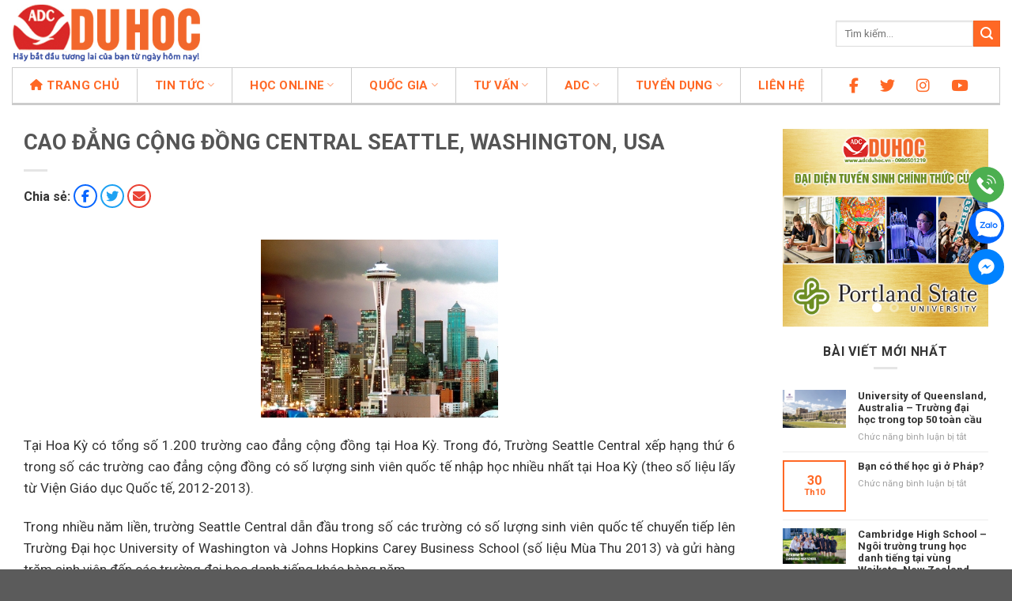

--- FILE ---
content_type: text/html; charset=UTF-8
request_url: https://adcduhoc.vn/cao-dang-cong-dong-central-seattle-washington-usa.html
body_size: 20564
content:
<!DOCTYPE html>
<html lang="vi" prefix="og: https://ogp.me/ns#" class="loading-site no-js">
<head>
	<meta charset="UTF-8" />
	<link rel="profile" href="http://gmpg.org/xfn/11" />
	<link rel="pingback" href="https://adcduhoc.vn/xmlrpc.php" />

	<script>(function(html){html.className = html.className.replace(/\bno-js\b/,'js')})(document.documentElement);</script>
<meta name="viewport" content="width=device-width, initial-scale=1" />
<!-- Search Engine Optimization by Rank Math PRO - https://rankmath.com/ -->
<title>CAO ĐẲNG CỘNG ĐỒNG CENTRAL SEATTLE, WASHINGTON, USA</title>
<meta name="description" content="Tại Hoa Kỳ có tổng số 1.200 trường cao đẳng cộng đồng tại Hoa Kỳ. Trong đó, Trường Seattle Central xếp hạng thứ 6 trong số các trường cao đẳng cộng đồng có số"/>
<meta name="robots" content="follow, index, max-snippet:-1, max-video-preview:-1, max-image-preview:large"/>
<link rel="canonical" href="https://adcduhoc.vn/cao-dang-cong-dong-central-seattle-washington-usa.html" />
<meta property="og:locale" content="vi_VN" />
<meta property="og:type" content="article" />
<meta property="og:title" content="CAO ĐẲNG CỘNG ĐỒNG CENTRAL SEATTLE, WASHINGTON, USA" />
<meta property="og:description" content="Tại Hoa Kỳ có tổng số 1.200 trường cao đẳng cộng đồng tại Hoa Kỳ. Trong đó, Trường Seattle Central xếp hạng thứ 6 trong số các trường cao đẳng cộng đồng có số" />
<meta property="og:url" content="https://adcduhoc.vn/cao-dang-cong-dong-central-seattle-washington-usa.html" />
<meta property="og:site_name" content="Test" />
<meta property="article:section" content="ADC" />
<meta property="og:image" content="https://adcduhoc.vn/wp-content/uploads/2024/03/d197c421d422f5cbf569ea13f09ef700_M.jpg" />
<meta property="og:image:secure_url" content="https://adcduhoc.vn/wp-content/uploads/2024/03/d197c421d422f5cbf569ea13f09ef700_M.jpg" />
<meta property="og:image:width" content="300" />
<meta property="og:image:height" content="225" />
<meta property="og:image:alt" content="CAO ĐẲNG CỘNG ĐỒNG CENTRAL SEATTLE, WASHINGTON, USA" />
<meta property="og:image:type" content="image/jpeg" />
<meta property="article:published_time" content="2024-03-28T09:34:21+07:00" />
<meta name="twitter:card" content="summary_large_image" />
<meta name="twitter:title" content="CAO ĐẲNG CỘNG ĐỒNG CENTRAL SEATTLE, WASHINGTON, USA" />
<meta name="twitter:description" content="Tại Hoa Kỳ có tổng số 1.200 trường cao đẳng cộng đồng tại Hoa Kỳ. Trong đó, Trường Seattle Central xếp hạng thứ 6 trong số các trường cao đẳng cộng đồng có số" />
<meta name="twitter:image" content="https://adcduhoc.vn/wp-content/uploads/2024/03/d197c421d422f5cbf569ea13f09ef700_M.jpg" />
<meta name="twitter:label1" content="Written by" />
<meta name="twitter:data1" content="ADC Du Học" />
<meta name="twitter:label2" content="Time to read" />
<meta name="twitter:data2" content="6 minutes" />
<script type="application/ld+json" class="rank-math-schema-pro">{"@context":"https://schema.org","@graph":[{"@type":["Person","Organization"],"@id":"https://adcduhoc.vn/#person","name":"Test"},{"@type":"WebSite","@id":"https://adcduhoc.vn/#website","url":"https://adcduhoc.vn","name":"Test","publisher":{"@id":"https://adcduhoc.vn/#person"},"inLanguage":"vi"},{"@type":"ImageObject","@id":"https://adcduhoc.vn/wp-content/uploads/2024/03/d197c421d422f5cbf569ea13f09ef700_M.jpg","url":"https://adcduhoc.vn/wp-content/uploads/2024/03/d197c421d422f5cbf569ea13f09ef700_M.jpg","width":"300","height":"225","inLanguage":"vi"},{"@type":"WebPage","@id":"https://adcduhoc.vn/cao-dang-cong-dong-central-seattle-washington-usa.html#webpage","url":"https://adcduhoc.vn/cao-dang-cong-dong-central-seattle-washington-usa.html","name":"CAO \u0110\u1eb2NG C\u1ed8NG \u0110\u1ed2NG CENTRAL SEATTLE, WASHINGTON, USA","datePublished":"2024-03-28T09:34:21+07:00","dateModified":"2024-03-28T09:34:21+07:00","isPartOf":{"@id":"https://adcduhoc.vn/#website"},"primaryImageOfPage":{"@id":"https://adcduhoc.vn/wp-content/uploads/2024/03/d197c421d422f5cbf569ea13f09ef700_M.jpg"},"inLanguage":"vi"},{"@type":"Person","@id":"https://adcduhoc.vn/author/admin","name":"ADC Du H\u1ecdc","url":"https://adcduhoc.vn/author/admin","image":{"@type":"ImageObject","@id":"https://secure.gravatar.com/avatar/f3392190a8678e711af23412c6ba2beba736de6b8ddb260a6c8e5b893137b74a?s=96&amp;d=mm&amp;r=g","url":"https://secure.gravatar.com/avatar/f3392190a8678e711af23412c6ba2beba736de6b8ddb260a6c8e5b893137b74a?s=96&amp;d=mm&amp;r=g","caption":"ADC Du H\u1ecdc","inLanguage":"vi"},"sameAs":["https://adcduhoc.vn"]},{"@type":"BlogPosting","headline":"CAO \u0110\u1eb2NG C\u1ed8NG \u0110\u1ed2NG CENTRAL SEATTLE, WASHINGTON, USA","datePublished":"2024-03-28T09:34:21+07:00","dateModified":"2024-03-28T09:34:21+07:00","articleSection":"ADC","author":{"@id":"https://adcduhoc.vn/author/admin","name":"ADC Du H\u1ecdc"},"publisher":{"@id":"https://adcduhoc.vn/#person"},"description":"T\u1ea1i Hoa K\u1ef3 c\u00f3 t\u1ed5ng s\u1ed1 1.200 tr\u01b0\u1eddng cao \u0111\u1eb3ng c\u1ed9ng \u0111\u1ed3ng t\u1ea1i Hoa K\u1ef3. Trong \u0111\u00f3,\u00a0Tr\u01b0\u1eddng Seattle Central x\u1ebfp h\u1ea1ng th\u1ee9 6 trong s\u1ed1 c\u00e1c tr\u01b0\u1eddng cao \u0111\u1eb3ng c\u1ed9ng \u0111\u1ed3ng c\u00f3 s\u1ed1","name":"CAO \u0110\u1eb2NG C\u1ed8NG \u0110\u1ed2NG CENTRAL SEATTLE, WASHINGTON, USA","@id":"https://adcduhoc.vn/cao-dang-cong-dong-central-seattle-washington-usa.html#richSnippet","isPartOf":{"@id":"https://adcduhoc.vn/cao-dang-cong-dong-central-seattle-washington-usa.html#webpage"},"image":{"@id":"https://adcduhoc.vn/wp-content/uploads/2024/03/d197c421d422f5cbf569ea13f09ef700_M.jpg"},"inLanguage":"vi","mainEntityOfPage":{"@id":"https://adcduhoc.vn/cao-dang-cong-dong-central-seattle-washington-usa.html#webpage"}}]}</script>
<!-- /Rank Math WordPress SEO plugin -->

<link rel='dns-prefetch' href='//use.fontawesome.com' />
<link rel='dns-prefetch' href='//fonts.googleapis.com' />
<link href='https://fonts.gstatic.com' crossorigin rel='preconnect' />
<link rel='prefetch' href='https://adcduhoc.vn/wp-content/themes/flatsome/assets/js/flatsome.js?ver=be4456ec53c49e21f6f3' />
<link rel='prefetch' href='https://adcduhoc.vn/wp-content/themes/flatsome/assets/js/chunk.slider.js?ver=3.18.4' />
<link rel='prefetch' href='https://adcduhoc.vn/wp-content/themes/flatsome/assets/js/chunk.popups.js?ver=3.18.4' />
<link rel='prefetch' href='https://adcduhoc.vn/wp-content/themes/flatsome/assets/js/chunk.tooltips.js?ver=3.18.4' />
<link rel="alternate" type="application/rss+xml" title="Dòng thông tin Công Ty Tư vấn Du học ADC &raquo;" href="https://adcduhoc.vn/feed" />
<link rel="alternate" title="oNhúng (JSON)" type="application/json+oembed" href="https://adcduhoc.vn/wp-json/oembed/1.0/embed?url=https%3A%2F%2Fadcduhoc.vn%2Fcao-dang-cong-dong-central-seattle-washington-usa.html" />
<link rel="alternate" title="oNhúng (XML)" type="text/xml+oembed" href="https://adcduhoc.vn/wp-json/oembed/1.0/embed?url=https%3A%2F%2Fadcduhoc.vn%2Fcao-dang-cong-dong-central-seattle-washington-usa.html&#038;format=xml" />
<style id='wp-img-auto-sizes-contain-inline-css' type='text/css'>
img:is([sizes=auto i],[sizes^="auto," i]){contain-intrinsic-size:3000px 1500px}
/*# sourceURL=wp-img-auto-sizes-contain-inline-css */
</style>
<style id='wp-emoji-styles-inline-css' type='text/css'>

	img.wp-smiley, img.emoji {
		display: inline !important;
		border: none !important;
		box-shadow: none !important;
		height: 1em !important;
		width: 1em !important;
		margin: 0 0.07em !important;
		vertical-align: -0.1em !important;
		background: none !important;
		padding: 0 !important;
	}
/*# sourceURL=wp-emoji-styles-inline-css */
</style>
<style id='wp-block-library-inline-css' type='text/css'>
:root{--wp-block-synced-color:#7a00df;--wp-block-synced-color--rgb:122,0,223;--wp-bound-block-color:var(--wp-block-synced-color);--wp-editor-canvas-background:#ddd;--wp-admin-theme-color:#007cba;--wp-admin-theme-color--rgb:0,124,186;--wp-admin-theme-color-darker-10:#006ba1;--wp-admin-theme-color-darker-10--rgb:0,107,160.5;--wp-admin-theme-color-darker-20:#005a87;--wp-admin-theme-color-darker-20--rgb:0,90,135;--wp-admin-border-width-focus:2px}@media (min-resolution:192dpi){:root{--wp-admin-border-width-focus:1.5px}}.wp-element-button{cursor:pointer}:root .has-very-light-gray-background-color{background-color:#eee}:root .has-very-dark-gray-background-color{background-color:#313131}:root .has-very-light-gray-color{color:#eee}:root .has-very-dark-gray-color{color:#313131}:root .has-vivid-green-cyan-to-vivid-cyan-blue-gradient-background{background:linear-gradient(135deg,#00d084,#0693e3)}:root .has-purple-crush-gradient-background{background:linear-gradient(135deg,#34e2e4,#4721fb 50%,#ab1dfe)}:root .has-hazy-dawn-gradient-background{background:linear-gradient(135deg,#faaca8,#dad0ec)}:root .has-subdued-olive-gradient-background{background:linear-gradient(135deg,#fafae1,#67a671)}:root .has-atomic-cream-gradient-background{background:linear-gradient(135deg,#fdd79a,#004a59)}:root .has-nightshade-gradient-background{background:linear-gradient(135deg,#330968,#31cdcf)}:root .has-midnight-gradient-background{background:linear-gradient(135deg,#020381,#2874fc)}:root{--wp--preset--font-size--normal:16px;--wp--preset--font-size--huge:42px}.has-regular-font-size{font-size:1em}.has-larger-font-size{font-size:2.625em}.has-normal-font-size{font-size:var(--wp--preset--font-size--normal)}.has-huge-font-size{font-size:var(--wp--preset--font-size--huge)}.has-text-align-center{text-align:center}.has-text-align-left{text-align:left}.has-text-align-right{text-align:right}.has-fit-text{white-space:nowrap!important}#end-resizable-editor-section{display:none}.aligncenter{clear:both}.items-justified-left{justify-content:flex-start}.items-justified-center{justify-content:center}.items-justified-right{justify-content:flex-end}.items-justified-space-between{justify-content:space-between}.screen-reader-text{border:0;clip-path:inset(50%);height:1px;margin:-1px;overflow:hidden;padding:0;position:absolute;width:1px;word-wrap:normal!important}.screen-reader-text:focus{background-color:#ddd;clip-path:none;color:#444;display:block;font-size:1em;height:auto;left:5px;line-height:normal;padding:15px 23px 14px;text-decoration:none;top:5px;width:auto;z-index:100000}html :where(.has-border-color){border-style:solid}html :where([style*=border-top-color]){border-top-style:solid}html :where([style*=border-right-color]){border-right-style:solid}html :where([style*=border-bottom-color]){border-bottom-style:solid}html :where([style*=border-left-color]){border-left-style:solid}html :where([style*=border-width]){border-style:solid}html :where([style*=border-top-width]){border-top-style:solid}html :where([style*=border-right-width]){border-right-style:solid}html :where([style*=border-bottom-width]){border-bottom-style:solid}html :where([style*=border-left-width]){border-left-style:solid}html :where(img[class*=wp-image-]){height:auto;max-width:100%}:where(figure){margin:0 0 1em}html :where(.is-position-sticky){--wp-admin--admin-bar--position-offset:var(--wp-admin--admin-bar--height,0px)}@media screen and (max-width:600px){html :where(.is-position-sticky){--wp-admin--admin-bar--position-offset:0px}}

/*# sourceURL=wp-block-library-inline-css */
</style><style id='global-styles-inline-css' type='text/css'>
:root{--wp--preset--aspect-ratio--square: 1;--wp--preset--aspect-ratio--4-3: 4/3;--wp--preset--aspect-ratio--3-4: 3/4;--wp--preset--aspect-ratio--3-2: 3/2;--wp--preset--aspect-ratio--2-3: 2/3;--wp--preset--aspect-ratio--16-9: 16/9;--wp--preset--aspect-ratio--9-16: 9/16;--wp--preset--color--black: #000000;--wp--preset--color--cyan-bluish-gray: #abb8c3;--wp--preset--color--white: #ffffff;--wp--preset--color--pale-pink: #f78da7;--wp--preset--color--vivid-red: #cf2e2e;--wp--preset--color--luminous-vivid-orange: #ff6900;--wp--preset--color--luminous-vivid-amber: #fcb900;--wp--preset--color--light-green-cyan: #7bdcb5;--wp--preset--color--vivid-green-cyan: #00d084;--wp--preset--color--pale-cyan-blue: #8ed1fc;--wp--preset--color--vivid-cyan-blue: #0693e3;--wp--preset--color--vivid-purple: #9b51e0;--wp--preset--color--primary: #ff6825;--wp--preset--color--secondary: #ff6825;--wp--preset--color--success: #7a9c59;--wp--preset--color--alert: #b20000;--wp--preset--gradient--vivid-cyan-blue-to-vivid-purple: linear-gradient(135deg,rgb(6,147,227) 0%,rgb(155,81,224) 100%);--wp--preset--gradient--light-green-cyan-to-vivid-green-cyan: linear-gradient(135deg,rgb(122,220,180) 0%,rgb(0,208,130) 100%);--wp--preset--gradient--luminous-vivid-amber-to-luminous-vivid-orange: linear-gradient(135deg,rgb(252,185,0) 0%,rgb(255,105,0) 100%);--wp--preset--gradient--luminous-vivid-orange-to-vivid-red: linear-gradient(135deg,rgb(255,105,0) 0%,rgb(207,46,46) 100%);--wp--preset--gradient--very-light-gray-to-cyan-bluish-gray: linear-gradient(135deg,rgb(238,238,238) 0%,rgb(169,184,195) 100%);--wp--preset--gradient--cool-to-warm-spectrum: linear-gradient(135deg,rgb(74,234,220) 0%,rgb(151,120,209) 20%,rgb(207,42,186) 40%,rgb(238,44,130) 60%,rgb(251,105,98) 80%,rgb(254,248,76) 100%);--wp--preset--gradient--blush-light-purple: linear-gradient(135deg,rgb(255,206,236) 0%,rgb(152,150,240) 100%);--wp--preset--gradient--blush-bordeaux: linear-gradient(135deg,rgb(254,205,165) 0%,rgb(254,45,45) 50%,rgb(107,0,62) 100%);--wp--preset--gradient--luminous-dusk: linear-gradient(135deg,rgb(255,203,112) 0%,rgb(199,81,192) 50%,rgb(65,88,208) 100%);--wp--preset--gradient--pale-ocean: linear-gradient(135deg,rgb(255,245,203) 0%,rgb(182,227,212) 50%,rgb(51,167,181) 100%);--wp--preset--gradient--electric-grass: linear-gradient(135deg,rgb(202,248,128) 0%,rgb(113,206,126) 100%);--wp--preset--gradient--midnight: linear-gradient(135deg,rgb(2,3,129) 0%,rgb(40,116,252) 100%);--wp--preset--font-size--small: 13px;--wp--preset--font-size--medium: 20px;--wp--preset--font-size--large: 36px;--wp--preset--font-size--x-large: 42px;--wp--preset--spacing--20: 0.44rem;--wp--preset--spacing--30: 0.67rem;--wp--preset--spacing--40: 1rem;--wp--preset--spacing--50: 1.5rem;--wp--preset--spacing--60: 2.25rem;--wp--preset--spacing--70: 3.38rem;--wp--preset--spacing--80: 5.06rem;--wp--preset--shadow--natural: 6px 6px 9px rgba(0, 0, 0, 0.2);--wp--preset--shadow--deep: 12px 12px 50px rgba(0, 0, 0, 0.4);--wp--preset--shadow--sharp: 6px 6px 0px rgba(0, 0, 0, 0.2);--wp--preset--shadow--outlined: 6px 6px 0px -3px rgb(255, 255, 255), 6px 6px rgb(0, 0, 0);--wp--preset--shadow--crisp: 6px 6px 0px rgb(0, 0, 0);}:where(body) { margin: 0; }.wp-site-blocks > .alignleft { float: left; margin-right: 2em; }.wp-site-blocks > .alignright { float: right; margin-left: 2em; }.wp-site-blocks > .aligncenter { justify-content: center; margin-left: auto; margin-right: auto; }:where(.is-layout-flex){gap: 0.5em;}:where(.is-layout-grid){gap: 0.5em;}.is-layout-flow > .alignleft{float: left;margin-inline-start: 0;margin-inline-end: 2em;}.is-layout-flow > .alignright{float: right;margin-inline-start: 2em;margin-inline-end: 0;}.is-layout-flow > .aligncenter{margin-left: auto !important;margin-right: auto !important;}.is-layout-constrained > .alignleft{float: left;margin-inline-start: 0;margin-inline-end: 2em;}.is-layout-constrained > .alignright{float: right;margin-inline-start: 2em;margin-inline-end: 0;}.is-layout-constrained > .aligncenter{margin-left: auto !important;margin-right: auto !important;}.is-layout-constrained > :where(:not(.alignleft):not(.alignright):not(.alignfull)){margin-left: auto !important;margin-right: auto !important;}body .is-layout-flex{display: flex;}.is-layout-flex{flex-wrap: wrap;align-items: center;}.is-layout-flex > :is(*, div){margin: 0;}body .is-layout-grid{display: grid;}.is-layout-grid > :is(*, div){margin: 0;}body{padding-top: 0px;padding-right: 0px;padding-bottom: 0px;padding-left: 0px;}a:where(:not(.wp-element-button)){text-decoration: none;}:root :where(.wp-element-button, .wp-block-button__link){background-color: #32373c;border-width: 0;color: #fff;font-family: inherit;font-size: inherit;font-style: inherit;font-weight: inherit;letter-spacing: inherit;line-height: inherit;padding-top: calc(0.667em + 2px);padding-right: calc(1.333em + 2px);padding-bottom: calc(0.667em + 2px);padding-left: calc(1.333em + 2px);text-decoration: none;text-transform: inherit;}.has-black-color{color: var(--wp--preset--color--black) !important;}.has-cyan-bluish-gray-color{color: var(--wp--preset--color--cyan-bluish-gray) !important;}.has-white-color{color: var(--wp--preset--color--white) !important;}.has-pale-pink-color{color: var(--wp--preset--color--pale-pink) !important;}.has-vivid-red-color{color: var(--wp--preset--color--vivid-red) !important;}.has-luminous-vivid-orange-color{color: var(--wp--preset--color--luminous-vivid-orange) !important;}.has-luminous-vivid-amber-color{color: var(--wp--preset--color--luminous-vivid-amber) !important;}.has-light-green-cyan-color{color: var(--wp--preset--color--light-green-cyan) !important;}.has-vivid-green-cyan-color{color: var(--wp--preset--color--vivid-green-cyan) !important;}.has-pale-cyan-blue-color{color: var(--wp--preset--color--pale-cyan-blue) !important;}.has-vivid-cyan-blue-color{color: var(--wp--preset--color--vivid-cyan-blue) !important;}.has-vivid-purple-color{color: var(--wp--preset--color--vivid-purple) !important;}.has-primary-color{color: var(--wp--preset--color--primary) !important;}.has-secondary-color{color: var(--wp--preset--color--secondary) !important;}.has-success-color{color: var(--wp--preset--color--success) !important;}.has-alert-color{color: var(--wp--preset--color--alert) !important;}.has-black-background-color{background-color: var(--wp--preset--color--black) !important;}.has-cyan-bluish-gray-background-color{background-color: var(--wp--preset--color--cyan-bluish-gray) !important;}.has-white-background-color{background-color: var(--wp--preset--color--white) !important;}.has-pale-pink-background-color{background-color: var(--wp--preset--color--pale-pink) !important;}.has-vivid-red-background-color{background-color: var(--wp--preset--color--vivid-red) !important;}.has-luminous-vivid-orange-background-color{background-color: var(--wp--preset--color--luminous-vivid-orange) !important;}.has-luminous-vivid-amber-background-color{background-color: var(--wp--preset--color--luminous-vivid-amber) !important;}.has-light-green-cyan-background-color{background-color: var(--wp--preset--color--light-green-cyan) !important;}.has-vivid-green-cyan-background-color{background-color: var(--wp--preset--color--vivid-green-cyan) !important;}.has-pale-cyan-blue-background-color{background-color: var(--wp--preset--color--pale-cyan-blue) !important;}.has-vivid-cyan-blue-background-color{background-color: var(--wp--preset--color--vivid-cyan-blue) !important;}.has-vivid-purple-background-color{background-color: var(--wp--preset--color--vivid-purple) !important;}.has-primary-background-color{background-color: var(--wp--preset--color--primary) !important;}.has-secondary-background-color{background-color: var(--wp--preset--color--secondary) !important;}.has-success-background-color{background-color: var(--wp--preset--color--success) !important;}.has-alert-background-color{background-color: var(--wp--preset--color--alert) !important;}.has-black-border-color{border-color: var(--wp--preset--color--black) !important;}.has-cyan-bluish-gray-border-color{border-color: var(--wp--preset--color--cyan-bluish-gray) !important;}.has-white-border-color{border-color: var(--wp--preset--color--white) !important;}.has-pale-pink-border-color{border-color: var(--wp--preset--color--pale-pink) !important;}.has-vivid-red-border-color{border-color: var(--wp--preset--color--vivid-red) !important;}.has-luminous-vivid-orange-border-color{border-color: var(--wp--preset--color--luminous-vivid-orange) !important;}.has-luminous-vivid-amber-border-color{border-color: var(--wp--preset--color--luminous-vivid-amber) !important;}.has-light-green-cyan-border-color{border-color: var(--wp--preset--color--light-green-cyan) !important;}.has-vivid-green-cyan-border-color{border-color: var(--wp--preset--color--vivid-green-cyan) !important;}.has-pale-cyan-blue-border-color{border-color: var(--wp--preset--color--pale-cyan-blue) !important;}.has-vivid-cyan-blue-border-color{border-color: var(--wp--preset--color--vivid-cyan-blue) !important;}.has-vivid-purple-border-color{border-color: var(--wp--preset--color--vivid-purple) !important;}.has-primary-border-color{border-color: var(--wp--preset--color--primary) !important;}.has-secondary-border-color{border-color: var(--wp--preset--color--secondary) !important;}.has-success-border-color{border-color: var(--wp--preset--color--success) !important;}.has-alert-border-color{border-color: var(--wp--preset--color--alert) !important;}.has-vivid-cyan-blue-to-vivid-purple-gradient-background{background: var(--wp--preset--gradient--vivid-cyan-blue-to-vivid-purple) !important;}.has-light-green-cyan-to-vivid-green-cyan-gradient-background{background: var(--wp--preset--gradient--light-green-cyan-to-vivid-green-cyan) !important;}.has-luminous-vivid-amber-to-luminous-vivid-orange-gradient-background{background: var(--wp--preset--gradient--luminous-vivid-amber-to-luminous-vivid-orange) !important;}.has-luminous-vivid-orange-to-vivid-red-gradient-background{background: var(--wp--preset--gradient--luminous-vivid-orange-to-vivid-red) !important;}.has-very-light-gray-to-cyan-bluish-gray-gradient-background{background: var(--wp--preset--gradient--very-light-gray-to-cyan-bluish-gray) !important;}.has-cool-to-warm-spectrum-gradient-background{background: var(--wp--preset--gradient--cool-to-warm-spectrum) !important;}.has-blush-light-purple-gradient-background{background: var(--wp--preset--gradient--blush-light-purple) !important;}.has-blush-bordeaux-gradient-background{background: var(--wp--preset--gradient--blush-bordeaux) !important;}.has-luminous-dusk-gradient-background{background: var(--wp--preset--gradient--luminous-dusk) !important;}.has-pale-ocean-gradient-background{background: var(--wp--preset--gradient--pale-ocean) !important;}.has-electric-grass-gradient-background{background: var(--wp--preset--gradient--electric-grass) !important;}.has-midnight-gradient-background{background: var(--wp--preset--gradient--midnight) !important;}.has-small-font-size{font-size: var(--wp--preset--font-size--small) !important;}.has-medium-font-size{font-size: var(--wp--preset--font-size--medium) !important;}.has-large-font-size{font-size: var(--wp--preset--font-size--large) !important;}.has-x-large-font-size{font-size: var(--wp--preset--font-size--x-large) !important;}
/*# sourceURL=global-styles-inline-css */
</style>

<link rel='stylesheet' id='contact-form-7-css' href='https://adcduhoc.vn/wp-content/plugins/contact-form-7/includes/css/styles.css?ver=5.9.3' type='text/css' media='all' />
<link rel='stylesheet' id='chat-css-css' href='https://adcduhoc.vn/wp-content/plugins/foxtool/link/chat/chat.css?ver=1.5.1' type='text/css' media='all' />
<link rel='stylesheet' id='font-awesome-official-css' href='https://use.fontawesome.com/releases/v6.5.1/css/all.css' type='text/css' media='all' integrity="sha384-t1nt8BQoYMLFN5p42tRAtuAAFQaCQODekUVeKKZrEnEyp4H2R0RHFz0KWpmj7i8g" crossorigin="anonymous" />
<link rel='stylesheet' id='flatsome-main-css' href='https://adcduhoc.vn/wp-content/themes/flatsome/assets/css/flatsome.css?ver=3.18.4' type='text/css' media='all' />
<style id='flatsome-main-inline-css' type='text/css'>
@font-face {
				font-family: "fl-icons";
				font-display: block;
				src: url(https://adcduhoc.vn/wp-content/themes/flatsome/assets/css/icons/fl-icons.eot?v=3.18.4);
				src:
					url(https://adcduhoc.vn/wp-content/themes/flatsome/assets/css/icons/fl-icons.eot#iefix?v=3.18.4) format("embedded-opentype"),
					url(https://adcduhoc.vn/wp-content/themes/flatsome/assets/css/icons/fl-icons.woff2?v=3.18.4) format("woff2"),
					url(https://adcduhoc.vn/wp-content/themes/flatsome/assets/css/icons/fl-icons.ttf?v=3.18.4) format("truetype"),
					url(https://adcduhoc.vn/wp-content/themes/flatsome/assets/css/icons/fl-icons.woff?v=3.18.4) format("woff"),
					url(https://adcduhoc.vn/wp-content/themes/flatsome/assets/css/icons/fl-icons.svg?v=3.18.4#fl-icons) format("svg");
			}
/*# sourceURL=flatsome-main-inline-css */
</style>
<link rel='stylesheet' id='flatsome-style-css' href='https://adcduhoc.vn/wp-content/themes/flatsome-child/style.css?ver=3.0' type='text/css' media='all' />
<link rel='stylesheet' id='flatsome-googlefonts-css' href='//fonts.googleapis.com/css?family=Roboto%3Aregular%2C700%2Cregular%2C700%2Cregular&#038;display=swap&#038;ver=3.9' type='text/css' media='all' />
<link rel='stylesheet' id='font-awesome-official-v4shim-css' href='https://use.fontawesome.com/releases/v6.5.1/css/v4-shims.css' type='text/css' media='all' integrity="sha384-5Jfdy0XO8+vjCRofsSnGmxGSYjLfsjjTOABKxVr8BkfvlaAm14bIJc7Jcjfq/xQI" crossorigin="anonymous" />
<script type="text/javascript">
            window._nslDOMReady = function (callback) {
                if ( document.readyState === "complete" || document.readyState === "interactive" ) {
                    callback();
                } else {
                    document.addEventListener( "DOMContentLoaded", callback );
                }
            };
            </script><script type="text/javascript" src="https://adcduhoc.vn/wp-includes/js/jquery/jquery.min.js?ver=3.7.1" id="jquery-core-js"></script>
<script type="text/javascript" src="https://adcduhoc.vn/wp-includes/js/jquery/jquery-migrate.min.js?ver=3.4.1" id="jquery-migrate-js"></script>
<script type="text/javascript" src="https://adcduhoc.vn/wp-content/plugins/foxtool/link/index.js?ver=1.5.1" id="index-ft-js"></script>
<link rel="https://api.w.org/" href="https://adcduhoc.vn/wp-json/" /><link rel="alternate" title="JSON" type="application/json" href="https://adcduhoc.vn/wp-json/wp/v2/posts/2430" /><link rel="EditURI" type="application/rsd+xml" title="RSD" href="https://adcduhoc.vn/xmlrpc.php?rsd" />
<meta name="generator" content="WordPress 6.9" />
<link rel='shortlink' href='https://adcduhoc.vn/?p=2430' />
    <script>
    document.addEventListener('DOMContentLoaded', function() {
        // Lặp qua tất cả các phần tử h5 có class là 'post-title'
        var postTitleH5 = document.querySelectorAll('h5.post-title');
        postTitleH5.forEach(function(h5Element) {
            // Lấy phần tử a bên trong phần tử h5
            var linkElement = h5Element.querySelector('a');
            if (linkElement) { // Kiểm tra nếu có phần tử a bên trong
                // Lấy nội dung của phần tử a
                var text = linkElement.textContent;

                // Chuyển đổi nội dung thành chữ thường và chia thành các từ
                var words = text.toLowerCase().split(' ');

                // Viết hoa chữ đầu của mỗi từ và ghi đè nội dung của phần tử a
                linkElement.textContent = words.map(function(word) {
                    return word.charAt(0).toUpperCase() + word.slice(1);
                }).join(' ');
            }
        });
    });
    </script>
    <meta property="og:image" content="https://demo.top1danhgia.com/wp-content/uploads/2024/03/d197c421d422f5cbf569ea13f09ef700_M.jpg" /><style>.bg{opacity: 0; transition: opacity 1s; -webkit-transition: opacity 1s;} .bg-loaded{opacity: 1;}</style><link rel="icon" href="https://adcduhoc.vn/wp-content/uploads/2024/04/cropped-favicon-32x32.png" sizes="32x32" />
<link rel="icon" href="https://adcduhoc.vn/wp-content/uploads/2024/04/cropped-favicon-192x192.png" sizes="192x192" />
<link rel="apple-touch-icon" href="https://adcduhoc.vn/wp-content/uploads/2024/04/cropped-favicon-180x180.png" />
<meta name="msapplication-TileImage" content="https://adcduhoc.vn/wp-content/uploads/2024/04/cropped-favicon-270x270.png" />
<style id="custom-css" type="text/css">:root {--primary-color: #ff6825;--fs-color-primary: #ff6825;--fs-color-secondary: #ff6825;--fs-color-success: #7a9c59;--fs-color-alert: #b20000;--fs-experimental-link-color: #ff6825;--fs-experimental-link-color-hover: #111;}.tooltipster-base {--tooltip-color: #fff;--tooltip-bg-color: #000;}.off-canvas-right .mfp-content, .off-canvas-left .mfp-content {--drawer-width: 300px;}.container-width, .full-width .ubermenu-nav, .container, .row{max-width: 3810px}.row.row-collapse{max-width: 3780px}.row.row-small{max-width: 3802.5px}.row.row-large{max-width: 3840px}.header-main{height: 85px}#logo img{max-height: 85px}#logo{width:280px;}#logo img{padding:5px 0;}.header-bottom{min-height: 45px}.header-top{min-height: 30px}.transparent .header-main{height: 90px}.transparent #logo img{max-height: 90px}.has-transparent + .page-title:first-of-type,.has-transparent + #main > .page-title,.has-transparent + #main > div > .page-title,.has-transparent + #main .page-header-wrapper:first-of-type .page-title{padding-top: 140px;}.header.show-on-scroll,.stuck .header-main{height:85px!important}.stuck #logo img{max-height: 85px!important}.header-bottom {background-color: #ffffff}.stuck .header-main .nav > li > a{line-height: 50px }.header-bottom-nav > li > a{line-height: 16px }@media (max-width: 549px) {.header-main{height: 85px}#logo img{max-height: 85px}}body{font-size: 100%;}@media screen and (max-width: 549px){body{font-size: 100%;}}body{font-family: Roboto, sans-serif;}body {font-weight: 400;font-style: normal;}.nav > li > a {font-family: Roboto, sans-serif;}.mobile-sidebar-levels-2 .nav > li > ul > li > a {font-family: Roboto, sans-serif;}.nav > li > a,.mobile-sidebar-levels-2 .nav > li > ul > li > a {font-weight: 700;font-style: normal;}h1,h2,h3,h4,h5,h6,.heading-font, .off-canvas-center .nav-sidebar.nav-vertical > li > a{font-family: Roboto, sans-serif;}h1,h2,h3,h4,h5,h6,.heading-font,.banner h1,.banner h2 {font-weight: 700;font-style: normal;}.alt-font{font-family: Roboto, sans-serif;}.alt-font {font-weight: 400!important;font-style: normal!important;}.nav-vertical-fly-out > li + li {border-top-width: 1px; border-top-style: solid;}.label-new.menu-item > a:after{content:"Mới";}.label-hot.menu-item > a:after{content:"Thịnh hành";}.label-sale.menu-item > a:after{content:"Giảm giá";}.label-popular.menu-item > a:after{content:"Phổ biến";}</style></head>

<body class="wp-singular post-template-default single single-post postid-2430 single-format-standard wp-theme-flatsome wp-child-theme-flatsome-child lightbox nav-dropdown-has-arrow nav-dropdown-has-shadow nav-dropdown-has-border">


<a class="skip-link screen-reader-text" href="#main">Chuyển đến nội dung</a>

<div id="wrapper">

	
	<header id="header" class="header has-sticky sticky-jump">
		<div class="header-wrapper">
			<div id="masthead" class="header-main hide-for-sticky">
      <div class="header-inner flex-row container logo-left medium-logo-center" role="navigation">

          <!-- Logo -->
          <div id="logo" class="flex-col logo">
            
<!-- Header logo -->
<a href="https://adcduhoc.vn/" title="Công Ty Tư vấn Du học ADC - Trang tin thông tin du học, thủ tục visa và định cư các nước" rel="home">
		<img width="320" height="100" src="https://adcduhoc.vn/wp-content/uploads/2024/03/ADC-Logo6-1.jpg" class="header_logo header-logo" alt="Công Ty Tư vấn Du học ADC"/><img  width="320" height="100" src="https://adcduhoc.vn/wp-content/uploads/2024/03/ADC-Logo6-1.jpg" class="header-logo-dark" alt="Công Ty Tư vấn Du học ADC"/></a>
          </div>

          <!-- Mobile Left Elements -->
          <div class="flex-col show-for-medium flex-left">
            <ul class="mobile-nav nav nav-left ">
              <li class="nav-icon has-icon">
  		<a href="#" data-open="#main-menu" data-pos="left" data-bg="main-menu-overlay" data-color="" class="is-small" aria-label="Menu" aria-controls="main-menu" aria-expanded="false">

		  <i class="icon-menu" ></i>
		  		</a>
	</li>
            </ul>
          </div>

          <!-- Left Elements -->
          <div class="flex-col hide-for-medium flex-left
            flex-grow">
            <ul class="header-nav header-nav-main nav nav-left  nav-uppercase" >
                          </ul>
          </div>

          <!-- Right Elements -->
          <div class="flex-col hide-for-medium flex-right">
            <ul class="header-nav header-nav-main nav nav-right  nav-uppercase">
              <li class="header-search-form search-form html relative has-icon">
	<div class="header-search-form-wrapper">
		<div class="searchform-wrapper ux-search-box relative is-normal"><form method="get" class="searchform" action="https://adcduhoc.vn/" role="search">
		<div class="flex-row relative">
			<div class="flex-col flex-grow">
	   	   <input type="search" class="search-field mb-0" name="s" value="" id="s" placeholder="Tìm kiếm&hellip;" />
			</div>
			<div class="flex-col">
				<button type="submit" class="ux-search-submit submit-button secondary button icon mb-0" aria-label="Nộp">
					<i class="icon-search" ></i>				</button>
			</div>
		</div>
    <div class="live-search-results text-left z-top"></div>
</form>
</div>	</div>
</li>
            </ul>
          </div>

          <!-- Mobile Right Elements -->
          <div class="flex-col show-for-medium flex-right">
            <ul class="mobile-nav nav nav-right ">
                          </ul>
          </div>

      </div>

      </div>
<div id="wide-nav" class="header-bottom wide-nav hide-for-medium">
    <div class="flex-row container">

                        <div class="flex-col hide-for-medium flex-left">
                <ul class="nav header-nav header-bottom-nav nav-left  nav-uppercase">
                    <li id="menu-item-294" class="menu-item menu-item-type-custom menu-item-object-custom menu-item-294 menu-item-design-default has-icon-left"><a href="/" class="nav-top-link"><i class="fa fa-home" aria-hidden="true"></i>Trang chủ</a></li>
<li id="menu-item-296" class="menu-item menu-item-type-taxonomy menu-item-object-category menu-item-has-children menu-item-296 menu-item-design-default has-dropdown"><a href="https://adcduhoc.vn/tin-tuc" class="nav-top-link" aria-expanded="false" aria-haspopup="menu">Tin tức<i class="icon-angle-down" ></i></a>
<ul class="sub-menu nav-dropdown nav-dropdown-default">
	<li id="menu-item-561" class="menu-item menu-item-type-taxonomy menu-item-object-category menu-item-561 has-icon-left"><a href="https://adcduhoc.vn/tin-tuyen-sinh"><i class="fa fa-play-circle-o" aria-hidden="true"></i>Tin tuyển sinh</a></li>
	<li id="menu-item-562" class="menu-item menu-item-type-taxonomy menu-item-object-category menu-item-562 has-icon-left"><a href="https://adcduhoc.vn/dinh-cu"><i class="fa fa-play-circle-o" aria-hidden="true"></i>Định cư</a></li>
	<li id="menu-item-563" class="menu-item menu-item-type-taxonomy menu-item-object-category menu-item-563 has-icon-left"><a href="https://adcduhoc.vn/hoi-thao"><i class="fa fa-play-circle-o" aria-hidden="true"></i>Hội thảo</a></li>
	<li id="menu-item-564" class="menu-item menu-item-type-taxonomy menu-item-object-category menu-item-564 has-icon-left"><a href="https://adcduhoc.vn/hoc-bong"><i class="fa fa-play-circle-o" aria-hidden="true"></i>Học bổng</a></li>
	<li id="menu-item-565" class="menu-item menu-item-type-taxonomy menu-item-object-category menu-item-565 has-icon-left"><a href="https://adcduhoc.vn/cau-chuyen-thanh-cong"><i class="fa fa-play-circle-o" aria-hidden="true"></i>Câu chuyện thành công</a></li>
	<li id="menu-item-566" class="menu-item menu-item-type-taxonomy menu-item-object-category menu-item-566 has-icon-left"><a href="https://adcduhoc.vn/ban-can-biet"><i class="fa fa-play-circle-o" aria-hidden="true"></i>Bạn cần biết</a></li>
</ul>
</li>
<li id="menu-item-295" class="menu-item menu-item-type-taxonomy menu-item-object-category menu-item-has-children menu-item-295 menu-item-design-default has-dropdown"><a href="https://adcduhoc.vn/hoc-online" class="nav-top-link" aria-expanded="false" aria-haspopup="menu">Học online<i class="icon-angle-down" ></i></a>
<ul class="sub-menu nav-dropdown nav-dropdown-default">
	<li id="menu-item-567" class="menu-item menu-item-type-taxonomy menu-item-object-category menu-item-567 has-icon-left"><a href="https://adcduhoc.vn/tieng-anh"><i class="fa fa-play-circle-o" aria-hidden="true"></i>Tiếng Anh</a></li>
	<li id="menu-item-568" class="menu-item menu-item-type-taxonomy menu-item-object-category menu-item-568 has-icon-left"><a href="https://adcduhoc.vn/gia-su-quoc-te"><i class="fa fa-play-circle-o" aria-hidden="true"></i>Gia sư quốc tế</a></li>
	<li id="menu-item-569" class="menu-item menu-item-type-taxonomy menu-item-object-category menu-item-569 has-icon-left"><a href="https://adcduhoc.vn/luyen-thi-quoc-te"><i class="fa fa-play-circle-o" aria-hidden="true"></i>Luyện thi quốc tế</a></li>
	<li id="menu-item-570" class="menu-item menu-item-type-taxonomy menu-item-object-category menu-item-570 has-icon-left"><a href="https://adcduhoc.vn/trung-hoc-truc-tuyen"><i class="fa fa-play-circle-o" aria-hidden="true"></i>Trung học trực tuyến</a></li>
	<li id="menu-item-571" class="menu-item menu-item-type-taxonomy menu-item-object-category menu-item-571 has-icon-left"><a href="https://adcduhoc.vn/dai-hoc-truc-tuyen"><i class="fa fa-play-circle-o" aria-hidden="true"></i>Đại học trực tuyến</a></li>
</ul>
</li>
<li id="menu-item-297" class="menu-item menu-item-type-taxonomy menu-item-object-category menu-item-has-children menu-item-297 menu-item-design-default has-dropdown"><a href="https://adcduhoc.vn/quoc-gia" class="nav-top-link" aria-expanded="false" aria-haspopup="menu">Quốc gia<i class="icon-angle-down" ></i></a>
<ul class="sub-menu nav-dropdown nav-dropdown-default">
	<li id="menu-item-572" class="menu-item menu-item-type-taxonomy menu-item-object-category menu-item-572 has-icon-left"><a href="https://adcduhoc.vn/anh-quoc"><i class="fa fa-play-circle-o" aria-hidden="true"></i>Anh quốc</a></li>
	<li id="menu-item-573" class="menu-item menu-item-type-taxonomy menu-item-object-category menu-item-573 has-icon-left"><a href="https://adcduhoc.vn/my"><i class="fa fa-play-circle-o" aria-hidden="true"></i>Mỹ</a></li>
	<li id="menu-item-574" class="menu-item menu-item-type-taxonomy menu-item-object-category menu-item-574 has-icon-left"><a href="https://adcduhoc.vn/canada"><i class="fa fa-play-circle-o" aria-hidden="true"></i>Canada</a></li>
	<li id="menu-item-575" class="menu-item menu-item-type-taxonomy menu-item-object-category menu-item-575 has-icon-left"><a href="https://adcduhoc.vn/uc"><i class="fa fa-play-circle-o" aria-hidden="true"></i>Úc</a></li>
	<li id="menu-item-576" class="menu-item menu-item-type-taxonomy menu-item-object-category menu-item-576 has-icon-left"><a href="https://adcduhoc.vn/new-zealand"><i class="fa fa-play-circle-o" aria-hidden="true"></i>New Zealand</a></li>
	<li id="menu-item-580" class="menu-item menu-item-type-taxonomy menu-item-object-category menu-item-580 has-icon-left"><a href="https://adcduhoc.vn/nga"><i class="fa fa-play-circle-o" aria-hidden="true"></i>Nga</a></li>
	<li id="menu-item-581" class="menu-item menu-item-type-taxonomy menu-item-object-category menu-item-581 has-icon-left"><a href="https://adcduhoc.vn/ukraine"><i class="fa fa-play-circle-o" aria-hidden="true"></i>Ukraine</a></li>
	<li id="menu-item-578" class="menu-item menu-item-type-taxonomy menu-item-object-category menu-item-578 has-icon-left"><a href="https://adcduhoc.vn/chau-au"><i class="fa fa-play-circle-o" aria-hidden="true"></i>Châu Âu</a></li>
	<li id="menu-item-577" class="menu-item menu-item-type-taxonomy menu-item-object-category menu-item-577 has-icon-left"><a href="https://adcduhoc.vn/chau-a"><i class="fa fa-play-circle-o" aria-hidden="true"></i>Châu Á</a></li>
	<li id="menu-item-579" class="menu-item menu-item-type-taxonomy menu-item-object-category menu-item-579 has-icon-left"><a href="https://adcduhoc.vn/du-hoc-he"><i class="fa fa-play-circle-o" aria-hidden="true"></i>Du học hè</a></li>
</ul>
</li>
<li id="menu-item-298" class="menu-item menu-item-type-taxonomy menu-item-object-category menu-item-has-children menu-item-298 menu-item-design-default has-dropdown"><a href="https://adcduhoc.vn/tu-van" class="nav-top-link" aria-expanded="false" aria-haspopup="menu">Tư vấn<i class="icon-angle-down" ></i></a>
<ul class="sub-menu nav-dropdown nav-dropdown-default">
	<li id="menu-item-4194" class="menu-item menu-item-type-taxonomy menu-item-object-category menu-item-4194 has-icon-left"><a href="https://adcduhoc.vn/dieu-kien-tuyen-sinh"><i class="fa fa-play-circle-o" aria-hidden="true"></i>Điều kiện tuyển sinh</a></li>
	<li id="menu-item-582" class="menu-item menu-item-type-taxonomy menu-item-object-category menu-item-582 has-icon-left"><a href="https://adcduhoc.vn/chung-chi-ngoai-ngu"><i class="fa fa-play-circle-o" aria-hidden="true"></i>Chứng chỉ ngoại ngữ</a></li>
	<li id="menu-item-583" class="menu-item menu-item-type-taxonomy menu-item-object-category menu-item-583 has-icon-left"><a href="https://adcduhoc.vn/thu-tuc-visa"><i class="fa fa-play-circle-o" aria-hidden="true"></i>Thủ tục Visa</a></li>
	<li id="menu-item-584" class="menu-item menu-item-type-taxonomy menu-item-object-category menu-item-584 has-icon-left"><a href="https://adcduhoc.vn/phong-van-visa-my"><i class="fa fa-play-circle-o" aria-hidden="true"></i>Phỏng vấn Visa Mỹ</a></li>
	<li id="menu-item-585" class="menu-item menu-item-type-taxonomy menu-item-object-category menu-item-585 has-icon-left"><a href="https://adcduhoc.vn/kinh-nghiem-du-hoc"><i class="fa fa-play-circle-o" aria-hidden="true"></i>Kinh nghiệm du học</a></li>
	<li id="menu-item-586" class="menu-item menu-item-type-taxonomy menu-item-object-category menu-item-586 has-icon-left"><a href="https://adcduhoc.vn/viec-lam-dinh-cu"><i class="fa fa-play-circle-o" aria-hidden="true"></i>Việc làm &#8211; Định cư</a></li>
	<li id="menu-item-587" class="menu-item menu-item-type-taxonomy menu-item-object-category menu-item-587 has-icon-left"><a href="https://adcduhoc.vn/hoi-dap"><i class="fa fa-play-circle-o" aria-hidden="true"></i>Hỏi đáp</a></li>
</ul>
</li>
<li id="menu-item-299" class="menu-item menu-item-type-taxonomy menu-item-object-category current-post-ancestor current-menu-parent current-post-parent menu-item-has-children menu-item-299 active menu-item-design-default has-dropdown"><a href="https://adcduhoc.vn/adc" class="nav-top-link" aria-expanded="false" aria-haspopup="menu">ADC<i class="icon-angle-down" ></i></a>
<ul class="sub-menu nav-dropdown nav-dropdown-default">
	<li id="menu-item-3841" class="menu-item menu-item-type-post_type menu-item-object-page menu-item-3841 has-icon-left"><a href="https://adcduhoc.vn/gioi-thieu"><i class="fa fa-play-circle-o" aria-hidden="true"></i>Giới thiệu</a></li>
	<li id="menu-item-3850" class="menu-item menu-item-type-post_type menu-item-object-page menu-item-3850 has-icon-left"><a href="https://adcduhoc.vn/about-us"><i class="fa fa-play-circle-o" aria-hidden="true"></i>About Us</a></li>
	<li id="menu-item-3860" class="menu-item menu-item-type-post_type menu-item-object-page menu-item-3860 has-icon-left"><a href="https://adcduhoc.vn/doi-tac"><i class="fa fa-play-circle-o" aria-hidden="true"></i>Đối tác</a></li>
</ul>
</li>
<li id="menu-item-300" class="menu-item menu-item-type-taxonomy menu-item-object-category menu-item-has-children menu-item-300 menu-item-design-default has-dropdown"><a href="https://adcduhoc.vn/tuyen-dung" class="nav-top-link" aria-expanded="false" aria-haspopup="menu">Tuyển dụng<i class="icon-angle-down" ></i></a>
<ul class="sub-menu nav-dropdown nav-dropdown-default">
	<li id="menu-item-3886" class="menu-item menu-item-type-post_type menu-item-object-post menu-item-3886 has-icon-left"><a href="https://adcduhoc.vn/tuyen-nhan-vien-tu-van-du-hoc.html"><i class="fa fa-play-circle-o" aria-hidden="true"></i>Tư vấn viên</a></li>
	<li id="menu-item-3887" class="menu-item menu-item-type-post_type menu-item-object-post menu-item-3887 has-icon-left"><a href="https://adcduhoc.vn/tuyen-cong-tac-vien-tu-van-du-hoc.html"><i class="fa fa-play-circle-o" aria-hidden="true"></i>Cộng tác viên</a></li>
</ul>
</li>
<li id="menu-item-628" class="menu-item menu-item-type-post_type menu-item-object-page menu-item-628 menu-item-design-default"><a href="https://adcduhoc.vn/lien-he" class="nav-top-link">Liên hệ</a></li>
<li class="html custom html_topbar_left"><div class="box-share">
<!--<a href="#" target="_blank"><i class="fa fa-rss" aria-hidden="true"></i></a>-->

<a target="_blank" href="https://www.facebook.com/adcduhoc.qc"><i class="fa fa-facebook" aria-hidden="true"></i></a>

<a target="_blank" href="https://twitter.com/adctuvanduhoc"><i class="fa fa-twitter" aria-hidden="true"></i></a>

<a href="https://www.instagram.com/adctuvanduhoc/" target="_blank"><i class="fa fa-instagram" aria-hidden="true"></i></a>

<a href="https://www.youtube.com/user/adctuvanduhoc" target="_blank"><i class="fa fa-youtube-play" aria-hidden="true"></i></a>
</div></li>                </ul>
            </div>
            
            
                        <div class="flex-col hide-for-medium flex-right flex-grow">
              <ul class="nav header-nav header-bottom-nav nav-right  nav-uppercase">
                                 </ul>
            </div>
            
            
    </div>
</div>

<div class="header-bg-container fill"><div class="header-bg-image fill"></div><div class="header-bg-color fill"></div></div>		</div>
	</header>

	
	<main id="main" class="">

<div id="content" class="blog-wrapper blog-single page-wrapper">
	

<div class="row row-large ">

	<div class="large-9 col">
		


<article id="post-2430" class="post-2430 post type-post status-publish format-standard has-post-thumbnail hentry category-adc">
	<div class="article-inner ">
		<header class="entry-header">
	<div class="entry-header-text entry-header-text-top text-left">
		<h1 class="entry-title">CAO ĐẲNG CỘNG ĐỒNG CENTRAL SEATTLE, WASHINGTON, USA</h1><div class="entry-divider is-divider small"></div>
	<div class="entry-meta uppercase is-xsmall">
		<span class="posted-on">Ngày đăng: <a href="https://adcduhoc.vn/cao-dang-cong-dong-central-seattle-washington-usa.html" rel="bookmark"><time class="entry-date published updated" datetime="2024-03-28T09:34:21+07:00">28/03/2024</time></a>, </span> <span class="byline">Người đăng: <span class="meta-author vcard"><a class="url fn n" href="https://adcduhoc.vn/author/admin">ADC Du Học</a></span></span>	</div>
		<div class="share-buttons"><b style="color: #333">Chia sẻ: </b><a class="fb" href="https://www.facebook.com/sharer/sharer.php?u=https://adcduhoc.vn/cao-dang-cong-dong-central-seattle-washington-usa.html" target="_blank" rel="nofollow"><i class="fa fa-facebook"></i> </a><a class="tw" href="https://twitter.com/share?url=https://adcduhoc.vn/cao-dang-cong-dong-central-seattle-washington-usa.html&text=CAO ĐẲNG CỘNG ĐỒNG CENTRAL SEATTLE, WASHINGTON, USA" target="_blank" rel="nofollow"><i class="fa fa-twitter"></i> </a><a class="gm" href="mailto:?subject=CAO%20%C4%90%E1%BA%B2NG%20C%E1%BB%98NG%20%C4%90%E1%BB%92NG%20CENTRAL%20SEATTLE%2C%20WASHINGTON%2C%20USA&body=https%3A%2F%2Fadcduhoc.vn%2Fcao-dang-cong-dong-central-seattle-washington-usa.html"><i class="fa fa-envelope"></i> </a></div>	</div>
				</header>
		<div class="entry-content single-page">

	<p><img fetchpriority="high" decoding="async" class="alignnone size-full wp-image-2436" src="https://demo.top1danhgia.com/wp-content/uploads/2024/03/d197c421d422f5cbf569ea13f09ef700_M.jpg" alt="" width="300" height="225" srcset="https://adcduhoc.vn/wp-content/uploads/2024/03/d197c421d422f5cbf569ea13f09ef700_M.jpg 300w, https://adcduhoc.vn/wp-content/uploads/2024/03/d197c421d422f5cbf569ea13f09ef700_M-203x152.jpg 203w" sizes="(max-width: 300px) 100vw, 300px" /></p>
<div class="itemIntroText">
<p>Tại Hoa Kỳ có tổng số 1.200 trường cao đẳng cộng đồng tại Hoa Kỳ. Trong đó, Trường Seattle Central xếp hạng thứ 6 trong số các trường cao đẳng cộng đồng có số lượng sinh viên quốc tế nhập học nhiều nhất tại Hoa Kỳ (theo số liệu lấy từ Viện Giáo dục Quốc tế, 2012-2013).</p>
</div>
<div class="itemFullText">
<p>Trong nhiều năm liền, trường Seattle Central dẫn đầu trong số các trường có số lượng sinh viên quốc tế chuyển tiếp lên Trường Đại học University of Washington và Johns Hopkins Carey Business School (số liệu Mùa Thu 2013) và gửi hàng trăm sinh viên đến các trường đại học danh tiếng khác hàng năm.</p>
<h3>Tại sao rất nhiều sinh viên quốc tế chọn học tại Trường Seattle Central?</h3>
<h4>Nhiều chương trình phong phú cho sinh viên quốc tế</h4>
<ul>
<li>Bằng Cao đẳng Chuyển tiếp (“2+2”)<br />
Chuyển tiếp lên đại học bắt đầu từ năm thứ 3</li>
<li>CON ĐƯỜNG NHANH NHẤT (Lấy hai bằng một lúc: Bằng Trung học và Bằng Cao đẳng Chuyển tiếp)<br />
Tiết kiệm thời gian và chi phí bằng cách lấy cả bằng trung học và bằng Cao đẳng Chuyển tiếp</li>
<li>Các Chương Trình Ngắn Hạn<br />
Nhiều lựa chọn từ 3 đến 12 tháng trong nhiều lĩnh vực<br />
Lựa chọn hoàn hảo cho các chương trình: chương trình trao đổi ngắn hạn với trường đại học ở nước ngoài, năm trung chuyển, trung học và các khóa ngắn hạn khác</li>
<li>Tiếng Anh Chuyên Sâu<br />
Nâng cao kỹ năng nghe, nói, đọc, viết và ngữ pháp!</li>
<li>Cầu Nối Cao Đẳng<br />
Chương trình tiếng Anh bán thời gian cho phép sinh viên học lấy điểm chuyển tiếp lên cao đẳng.</li>
<li>Các Chương Trình Kỹ Thuật và Chuyên Nghiệp<br />
Các chương trình đào tạo nghề một và hai năm tại nhiều lĩnh vực thú vị như Thiết kế Đồ họa, Lập trình Mạng, Điều dưỡng và Nghệ thuật Ẩm thực!</li>
</ul>
<h4>Địa điểm</h4>
<p>Trường nằm trong khu Capital Hill nhộn nhịp, chỉ cách trung tâm thành phố Seattle 15 phút đi bộ, với nhiều nhà hàng, quán cà phê, câu lạc bộ, rạp hát, và các cửa hàng. Seattle là một thành phố an toàn và thân thiện, và liên tục nằm trong danh sách các thành phố “sống động nhất”.</p>
<h4>Các giải thưởng và ghi nhận quốc gia</h4>
<p>Trường Seattle Central được vinh danh là “Trường Cao Đẳng của Năm” trong một nghiên cứu của tạp chí TIME và trong một bài viết được tạp chí New York Times ghi nhận trường chúng tôi là một trong 11 trường cao đẳng cộng đồng Hoa Kỳ về thành công trong việc giúp sinh viên chuyển tiếp lên đại học, “Một Lựa Chọn Mới Dành Cho Những Người Muốn Thành Công.”</p>
<h4>Chuyển tiếp Thành Công</h4>
<p>Sinh viên quốc tế hoàn thành bằng cao đẳng hai năm và chuyển tiếp lên trường cao đẳng hoặc đại học hệ bốn năm trong hai năm cuối. Nhiều sinh viên của trường đã được chuyển tiếp lên Columbia University, Johns Hopkins University, UC Berkeley, UCLA, Cornell University, University of Washington, và nhiều trường đại học khác.</p>
<h4>Cam kết Chuyển tiếp (TAG) và Chương trình Pathways (TAP)</h4>
<p>Cam kết chuyển tiếp lên các trường cao đẳng hoặc đại học 4 năm. Liên kết với các trường đại học như University of California at Davis, Irvine and Santa Barbara; Johns Hopkins Carey Business School; University of Washington, Tacoma; San Francisco State University; California State University – Northridge; Seattle University; Washington State University và nhiều trường đại học khác.</p>
<h4>Ba lựa chọn nhà ở</h4>
<p>Sinh viên sống trong các khu căn hộ trong khuôn viên xinh đẹp của trường Seattle Central, các căn hộ ngoài khuôn viên trường (có nhiều nơi chỉ cách trường một khoảng cách ngắn), hoặc chương trình homestay sống cùng gia đình người bản xứ.</p>
<h4>Học bổng</h4>
<p>Hàng năm trường Seattle Central có nhiều cơ hội học bổng cho tân sinh viên quốc tế và sinh viên quốc tế hiện đang theo học tại trường.</p>
<h4>Dịch vụ, cơ sở vật chất và hoạt động trong trường</h4>
<p>Trường Seattle Central có dịch vụ tư vấn giáo dục, tư vấn cá nhân, triển lãm chuyển tiếp lên đại học, hội thảo, các hoạt động và dạy kèm miễn phí. Cơ sở vật chất trong trường gồm có thư viện, phòng máy tính, hai nhà hàng, quán cà phê và một phòng thể thao ngay trong trường. Với hơn 60 câu lạc bộ và hàng trăm hoạt động hàng năm, sinh viên dễ dàng phát triển các kỹ năng mới, tham gia các hoạt động, tình nguyện, và giải trí.</p>
<h4>Bốn thời điểm bắt đầu chương trình học và quy trình nộp đơn đơn giản</h4>
<p>Sinh viên có thể bắt đầu học vào mùa Thu, mùa Đông, mùa Xuân và mùa Hè. Và cho dù bạn học chương trình hai năm hay hay tháng, quy trình nhập học sẽ được sử lý nhanh gọn – thường chỉ trong vài ngày!</p>
<h4>Không có điểm TOEFL? Không có Vấn đề gì!</h4>
<p>Sinh viên không có điểm TOEFL hay IELTS chính thức có thể làm bài kiểm tra xếp lớp ngay khi đến Seattle Central.</p>
</div>

	
	</div>



	</div>
</article>


	</div>
	<div class="post-sidebar large-3 col">
				<div id="secondary" class="widget-area " role="complementary">
		
		<aside id="block_widget-5" class="widget block_widget">
		
		<div class="slider-wrapper relative" id="slider-1515006946" >
    <div class="slider slider-nav-circle slider-nav-large slider-nav-light slider-style-normal"
        data-flickity-options='{
            "cellAlign": "center",
            "imagesLoaded": true,
            "lazyLoad": 1,
            "freeScroll": false,
            "wrapAround": true,
            "autoPlay": 6000,
            "pauseAutoPlayOnHover" : true,
            "prevNextButtons": true,
            "contain" : true,
            "adaptiveHeight" : true,
            "dragThreshold" : 10,
            "percentPosition": true,
            "pageDots": true,
            "rightToLeft": false,
            "draggable": true,
            "selectedAttraction": 0.1,
            "parallax" : 0,
            "friction": 0.6        }'
        >
        

	<div class="img has-hover x md-x lg-x y md-y lg-y" id="image_593436539">
								<div class="img-inner dark" >
			<img width="370" height="356" src="https://adcduhoc.vn/wp-content/uploads/2024/04/PSU-ADC-web.jpg" class="attachment-original size-original" alt="" decoding="async" loading="lazy" />						
					</div>
								
<style>
#image_593436539 {
  width: 100%;
}
</style>
	</div>
	

	<div class="img has-hover x md-x lg-x y md-y lg-y" id="image_1582103476">
								<div class="img-inner dark" >
			<img width="370" height="356" src="https://adcduhoc.vn/wp-content/uploads/2024/04/PSU-ADC-web.jpg" class="attachment-original size-original" alt="" decoding="async" loading="lazy" />						
					</div>
								
<style>
#image_1582103476 {
  width: 100%;
}
</style>
	</div>
	


     </div>

     <div class="loading-spin dark large centered"></div>

	</div>


		</aside>
				<aside id="flatsome_recent_posts-17" class="widget flatsome_recent_posts">		<span class="widget-title "><span>Bài viết mới nhất</span></span><div class="is-divider small"></div>		<ul>		
		
		<li class="recent-blog-posts-li">
			<div class="flex-row recent-blog-posts align-top pt-half pb-half">
				<div class="flex-col mr-half">
					<div class="badge post-date  badge-outline">
							<div class="badge-inner bg-fill" style="background: url(https://adcduhoc.vn/wp-content/uploads/2025/11/University-of-Queensland-adcduhoc.jpg); border:0;">
                                							</div>
					</div>
				</div>
				<div class="flex-col flex-grow">
					  <a href="https://adcduhoc.vn/university-of-queensland-australia-truong-dai-hoc-trong-top-50-toan-cau.html" title="University of Queensland, Australia &#8211; Trường đại học trong top 50 toàn cầu">University of Queensland, Australia &#8211; Trường đại học trong top 50 toàn cầu</a>
				   	  <span class="post_comments op-7 block is-xsmall"><span>Chức năng bình luận bị tắt<span class="screen-reader-text"> ở University of Queensland, Australia &#8211; Trường đại học trong top 50 toàn cầu</span></span></span>
				</div>
			</div>
		</li>
		
		
		<li class="recent-blog-posts-li">
			<div class="flex-row recent-blog-posts align-top pt-half pb-half">
				<div class="flex-col mr-half">
					<div class="badge post-date  badge-outline">
							<div class="badge-inner bg-fill" >
                                								<span class="post-date-day">30</span><br>
								<span class="post-date-month is-xsmall">Th10</span>
                                							</div>
					</div>
				</div>
				<div class="flex-col flex-grow">
					  <a href="https://adcduhoc.vn/ban-co-the-hoc-gi-o-phap.html" title="Bạn có thể học gì ở Pháp?">Bạn có thể học gì ở Pháp?</a>
				   	  <span class="post_comments op-7 block is-xsmall"><span>Chức năng bình luận bị tắt<span class="screen-reader-text"> ở Bạn có thể học gì ở Pháp?</span></span></span>
				</div>
			</div>
		</li>
		
		
		<li class="recent-blog-posts-li">
			<div class="flex-row recent-blog-posts align-top pt-half pb-half">
				<div class="flex-col mr-half">
					<div class="badge post-date  badge-outline">
							<div class="badge-inner bg-fill" style="background: url(https://adcduhoc.vn/wp-content/uploads/2025/10/Cambridge-High-School-New-Zealand-adcduhoc.1.jpg); border:0;">
                                							</div>
					</div>
				</div>
				<div class="flex-col flex-grow">
					  <a href="https://adcduhoc.vn/cambridge-high-school-ngoi-truong-trung-hoc-danh-tieng-tai-vung-waikato-new-zealand.html" title="Cambridge High School – Ngôi trường trung học danh tiếng tại vùng Waikato, New Zealand">Cambridge High School – Ngôi trường trung học danh tiếng tại vùng Waikato, New Zealand</a>
				   	  <span class="post_comments op-7 block is-xsmall"><span>Chức năng bình luận bị tắt<span class="screen-reader-text"> ở Cambridge High School – Ngôi trường trung học danh tiếng tại vùng Waikato, New Zealand</span></span></span>
				</div>
			</div>
		</li>
		
		
		<li class="recent-blog-posts-li">
			<div class="flex-row recent-blog-posts align-top pt-half pb-half">
				<div class="flex-col mr-half">
					<div class="badge post-date  badge-outline">
							<div class="badge-inner bg-fill" style="background: url(https://adcduhoc.vn/wp-content/uploads/2025/10/du-hoc-Anh-Quoc-adcduhoc.jpeg); border:0;">
                                							</div>
					</div>
				</div>
				<div class="flex-col flex-grow">
					  <a href="https://adcduhoc.vn/tai-sao-hoc-tai-vuong-quoc-anh.html" title="Tại sao học tại Vương quốc Anh?">Tại sao học tại Vương quốc Anh?</a>
				   	  <span class="post_comments op-7 block is-xsmall"><span>Chức năng bình luận bị tắt<span class="screen-reader-text"> ở Tại sao học tại Vương quốc Anh?</span></span></span>
				</div>
			</div>
		</li>
		
		
		<li class="recent-blog-posts-li">
			<div class="flex-row recent-blog-posts align-top pt-half pb-half">
				<div class="flex-col mr-half">
					<div class="badge post-date  badge-outline">
							<div class="badge-inner bg-fill" style="background: url(https://adcduhoc.vn/wp-content/uploads/2025/09/du-hoc-New-Zealand-adcduhoc.webp); border:0;">
                                							</div>
					</div>
				</div>
				<div class="flex-col flex-grow">
					  <a href="https://adcduhoc.vn/new-zealand-diem-den-danh-cho-nhung-ai-muon-phat-trien-su-nghiep-quoc-te-va-on-dinh-cuoc-song-moi.html" title="New Zealand &#8211; Điểm đến dành cho những ai muốn phát triển sự nghiệp quốc tế và ổn định cuộc sống mới!">New Zealand &#8211; Điểm đến dành cho những ai muốn phát triển sự nghiệp quốc tế và ổn định cuộc sống mới!</a>
				   	  <span class="post_comments op-7 block is-xsmall"><span>Chức năng bình luận bị tắt<span class="screen-reader-text"> ở New Zealand &#8211; Điểm đến dành cho những ai muốn phát triển sự nghiệp quốc tế và ổn định cuộc sống mới!</span></span></span>
				</div>
			</div>
		</li>
		
		
		<li class="recent-blog-posts-li">
			<div class="flex-row recent-blog-posts align-top pt-half pb-half">
				<div class="flex-col mr-half">
					<div class="badge post-date  badge-outline">
							<div class="badge-inner bg-fill" style="background: url(https://adcduhoc.vn/wp-content/uploads/2024/12/BHMS-Duhoc-Thuy-Si-adcduhoc-1-2.jpg); border:0;">
                                							</div>
					</div>
				</div>
				<div class="flex-col flex-grow">
					  <a href="https://adcduhoc.vn/du-hoc-thuy-si-hoc-va-lam-song-hanh-tich-luy-kinh-nghiem-toan-cau.html" title="Du học Thụy Sĩ – Học và Làm song hành, Tích lũy kinh nghiệm toàn cầu">Du học Thụy Sĩ – Học và Làm song hành, Tích lũy kinh nghiệm toàn cầu</a>
				   	  <span class="post_comments op-7 block is-xsmall"><span>Chức năng bình luận bị tắt<span class="screen-reader-text"> ở Du học Thụy Sĩ – Học và Làm song hành, Tích lũy kinh nghiệm toàn cầu</span></span></span>
				</div>
			</div>
		</li>
		
		
		<li class="recent-blog-posts-li">
			<div class="flex-row recent-blog-posts align-top pt-half pb-half">
				<div class="flex-col mr-half">
					<div class="badge post-date  badge-outline">
							<div class="badge-inner bg-fill" style="background: url(https://adcduhoc.vn/wp-content/uploads/2025/10/Vancouver-adcduhoc.jpeg); border:0;">
                                							</div>
					</div>
				</div>
				<div class="flex-col flex-grow">
					  <a href="https://adcduhoc.vn/10209.html" title="Học tập tại Canadian College &#8211; Con đường tới thành công tại Canada">Học tập tại Canadian College &#8211; Con đường tới thành công tại Canada</a>
				   	  <span class="post_comments op-7 block is-xsmall"><span>Chức năng bình luận bị tắt<span class="screen-reader-text"> ở Học tập tại Canadian College &#8211; Con đường tới thành công tại Canada</span></span></span>
				</div>
			</div>
		</li>
		
		
		<li class="recent-blog-posts-li">
			<div class="flex-row recent-blog-posts align-top pt-half pb-half">
				<div class="flex-col mr-half">
					<div class="badge post-date  badge-outline">
							<div class="badge-inner bg-fill" style="background: url(https://adcduhoc.vn/wp-content/uploads/2025/09/Du-hoc-Uc-adcduhoc.jpeg); border:0;">
                                							</div>
					</div>
				</div>
				<div class="flex-col flex-grow">
					  <a href="https://adcduhoc.vn/viet-nam-da-tang-mot-hang-tu-assessment-level-3-len-assessment-level-2.html" title="Việt Nam đã tăng một hạng từ Assessment Level 3 lên Assessment Level 2">Việt Nam đã tăng một hạng từ Assessment Level 3 lên Assessment Level 2</a>
				   	  <span class="post_comments op-7 block is-xsmall"><span>Chức năng bình luận bị tắt<span class="screen-reader-text"> ở Việt Nam đã tăng một hạng từ Assessment Level 3 lên Assessment Level 2</span></span></span>
				</div>
			</div>
		</li>
				</ul>		</aside></div>
			</div>
</div>



</div>


</main>

<footer id="footer" class="footer-wrapper">

		<section class="section" id="section_126951954">
		<div class="bg section-bg fill bg-fill  bg-loaded" >

			
			
			

		</div>

		

		<div class="section-content relative">
			

<div class="row box-footer"  id="row-169511600">


	<div id="col-1574364563" class="col medium-6 small-12 large-6"  >
				<div class="col-inner"  >
			
			

	<div id="text-2866905489" class="text title-footer">
		
<h4>Tại sao chọn ADC?</h4>
			</div>
	
<div class="is-divider divider clearfix" style="max-width:152px;height:2px;background-color:rgb(255, 255, 255);"></div>

	<div id="text-1906101328" class="text footer-text">
		
<ul style="font-weight: 400;">
 	<li>ADC hoạt động theo GP số 2526/QĐ-SGDĐT do Sở giáo dục và đào tạo Hà Nội cấp</li>
 	<li>Qua 21 năm xây dựng và trưởng thành, ngày nay, ADC đã trở thành một trong những Công ty Tư Vấn Du Học có uy tín hàng đầu tại Thủ Đô Hà Nội.</li>
 	<li>Là thành viên của Hiệp Hội TVDH Việt Nam (VIECA) và các tổ chức Giáo dục uy tín như ICEF, ALPHE, ENGLISH UK …vv.</li>
 	<li>Là đại diện tuyển sinh chính thức của hơn 1.000 trường trên thế giới với đa dạng phong phú chương trình đào tạo tại các quốc gia hàng đầu thế giới.</li>
 	<li>Phương châm hoạt động của ADC “Trung thực, Chuyên nghiệp, Hiệu quả”.</li>
 	<li>Đội ngũ tư vấn viên chuyên nghiệp được đào tạo trong và ngoài nước, đã đi khảo sát, tới thăm và làm việc tại các trường trên nhiều quốc gia.</li>
 	<li>Cung cấp Dịch vụ hỗ trợ hoàn hảo và chăm sóc toàn diện cho học sinh.</li>
 	<li>Có nhiều Chương trình Học Bổng phong phú và hấp dẫn hàng năm.</li>
 	<li>98% là tỷ lệ Visa thành công trong nhiều năm liền.</li>
 	<li>Luôn được sự Tín nhiệm và giới thiệu bạn bè từ các em học sinh và các bậc phụ huynh.</li>
 	<li>Cam kết luôn xứng đáng với niềm tin yêu của các Quý vị.</li>
</ul>
			</div>
	

		</div>
					</div>

	

	<div id="col-1969878178" class="col medium-6 small-12 large-6"  >
				<div class="col-inner"  >
			
			

	<div id="text-3044341683" class="text title-footer">
		
<h4>Liên hệ</h4>
			</div>
	
<div class="is-divider divider clearfix" style="max-width:60px;height:2px;background-color:rgb(255, 255, 255);"></div>

	<div id="text-2097442601" class="text footer-text">
		
<ul style="font-weight: 400;">
 	<li>Trụ sở chính: 35 Lê Văn Thiêm, Thanh Xuân, Hà Nội</li>
 	<li>Hotline: 0986501219 - 0983478519</li>
 	<li>Email: adctuvanduhoc@gmail.com</li>
</ul>
			</div>
	

		</div>
					</div>

	

</div>

		</div>

		
<style>
#section_126951954 {
  padding-top: 0px;
  padding-bottom: 0px;
  background-color: rgb(255, 104, 37);
}
</style>
	</section>
	
	<section class="section" id="section_1508661941">
		<div class="bg section-bg fill bg-fill  bg-loaded" >

			
			
			

		</div>

		

		<div class="section-content relative">
			

<div class="row row-collapse box-footer"  id="row-322705138">


	<div id="col-1173611307" class="col small-12 large-12"  >
				<div class="col-inner"  >
			
			

	<div id="text-2304936513" class="text text-ft">
		

Copyright © 2024 Công Ty Tư Vấn Du Học Quốc Tế ADC. All Rights Reserved.

		
<style>
#text-2304936513 {
  text-align: center;
}
</style>
	</div>
	

		</div>
					</div>

	

</div>

		</div>

		
<style>
#section_1508661941 {
  padding-top: 0px;
  padding-bottom: 0px;
  background-color: rgb(253, 71, 0);
}
</style>
	</section>
	
<div class="absolute-footer dark medium-text-center small-text-center">
  <div class="container clearfix">

    
    <div class="footer-primary pull-left">
              <div class="menu-secondary-container"><ul id="menu-secondary" class="links footer-nav uppercase"><li id="menu-item-257" class="menu-item menu-item-type-post_type menu-item-object-page current_page_parent menu-item-257"><a href="https://adcduhoc.vn/blog">Blog</a></li>
</ul></div>            <div class="copyright-footer">
              </div>
          </div>
  </div>
</div>

<a href="#top" class="back-to-top button icon invert plain fixed bottom z-1 is-outline round" id="top-link" aria-label="Lên đầu trang"><i class="icon-angle-up" ></i></a>

</footer>

</div>

<div id="main-menu" class="mobile-sidebar no-scrollbar mfp-hide">

	
	<div class="sidebar-menu no-scrollbar ">

		
					<ul class="nav nav-sidebar nav-vertical nav-uppercase" data-tab="1">
				<li class="header-search-form search-form html relative has-icon">
	<div class="header-search-form-wrapper">
		<div class="searchform-wrapper ux-search-box relative is-normal"><form method="get" class="searchform" action="https://adcduhoc.vn/" role="search">
		<div class="flex-row relative">
			<div class="flex-col flex-grow">
	   	   <input type="search" class="search-field mb-0" name="s" value="" id="s" placeholder="Tìm kiếm&hellip;" />
			</div>
			<div class="flex-col">
				<button type="submit" class="ux-search-submit submit-button secondary button icon mb-0" aria-label="Nộp">
					<i class="icon-search" ></i>				</button>
			</div>
		</div>
    <div class="live-search-results text-left z-top"></div>
</form>
</div>	</div>
</li>
<li class="menu-item menu-item-type-custom menu-item-object-custom menu-item-294 has-icon-left"><a href="/"><i class="fa fa-home" aria-hidden="true"></i>Trang chủ</a></li>
<li class="menu-item menu-item-type-taxonomy menu-item-object-category menu-item-has-children menu-item-296"><a href="https://adcduhoc.vn/tin-tuc">Tin tức</a>
<ul class="sub-menu nav-sidebar-ul children">
	<li class="menu-item menu-item-type-taxonomy menu-item-object-category menu-item-561 has-icon-left"><a href="https://adcduhoc.vn/tin-tuyen-sinh"><i class="fa fa-play-circle-o" aria-hidden="true"></i>Tin tuyển sinh</a></li>
	<li class="menu-item menu-item-type-taxonomy menu-item-object-category menu-item-562 has-icon-left"><a href="https://adcduhoc.vn/dinh-cu"><i class="fa fa-play-circle-o" aria-hidden="true"></i>Định cư</a></li>
	<li class="menu-item menu-item-type-taxonomy menu-item-object-category menu-item-563 has-icon-left"><a href="https://adcduhoc.vn/hoi-thao"><i class="fa fa-play-circle-o" aria-hidden="true"></i>Hội thảo</a></li>
	<li class="menu-item menu-item-type-taxonomy menu-item-object-category menu-item-564 has-icon-left"><a href="https://adcduhoc.vn/hoc-bong"><i class="fa fa-play-circle-o" aria-hidden="true"></i>Học bổng</a></li>
	<li class="menu-item menu-item-type-taxonomy menu-item-object-category menu-item-565 has-icon-left"><a href="https://adcduhoc.vn/cau-chuyen-thanh-cong"><i class="fa fa-play-circle-o" aria-hidden="true"></i>Câu chuyện thành công</a></li>
	<li class="menu-item menu-item-type-taxonomy menu-item-object-category menu-item-566 has-icon-left"><a href="https://adcduhoc.vn/ban-can-biet"><i class="fa fa-play-circle-o" aria-hidden="true"></i>Bạn cần biết</a></li>
</ul>
</li>
<li class="menu-item menu-item-type-taxonomy menu-item-object-category menu-item-has-children menu-item-295"><a href="https://adcduhoc.vn/hoc-online">Học online</a>
<ul class="sub-menu nav-sidebar-ul children">
	<li class="menu-item menu-item-type-taxonomy menu-item-object-category menu-item-567 has-icon-left"><a href="https://adcduhoc.vn/tieng-anh"><i class="fa fa-play-circle-o" aria-hidden="true"></i>Tiếng Anh</a></li>
	<li class="menu-item menu-item-type-taxonomy menu-item-object-category menu-item-568 has-icon-left"><a href="https://adcduhoc.vn/gia-su-quoc-te"><i class="fa fa-play-circle-o" aria-hidden="true"></i>Gia sư quốc tế</a></li>
	<li class="menu-item menu-item-type-taxonomy menu-item-object-category menu-item-569 has-icon-left"><a href="https://adcduhoc.vn/luyen-thi-quoc-te"><i class="fa fa-play-circle-o" aria-hidden="true"></i>Luyện thi quốc tế</a></li>
	<li class="menu-item menu-item-type-taxonomy menu-item-object-category menu-item-570 has-icon-left"><a href="https://adcduhoc.vn/trung-hoc-truc-tuyen"><i class="fa fa-play-circle-o" aria-hidden="true"></i>Trung học trực tuyến</a></li>
	<li class="menu-item menu-item-type-taxonomy menu-item-object-category menu-item-571 has-icon-left"><a href="https://adcduhoc.vn/dai-hoc-truc-tuyen"><i class="fa fa-play-circle-o" aria-hidden="true"></i>Đại học trực tuyến</a></li>
</ul>
</li>
<li class="menu-item menu-item-type-taxonomy menu-item-object-category menu-item-has-children menu-item-297"><a href="https://adcduhoc.vn/quoc-gia">Quốc gia</a>
<ul class="sub-menu nav-sidebar-ul children">
	<li class="menu-item menu-item-type-taxonomy menu-item-object-category menu-item-572 has-icon-left"><a href="https://adcduhoc.vn/anh-quoc"><i class="fa fa-play-circle-o" aria-hidden="true"></i>Anh quốc</a></li>
	<li class="menu-item menu-item-type-taxonomy menu-item-object-category menu-item-573 has-icon-left"><a href="https://adcduhoc.vn/my"><i class="fa fa-play-circle-o" aria-hidden="true"></i>Mỹ</a></li>
	<li class="menu-item menu-item-type-taxonomy menu-item-object-category menu-item-574 has-icon-left"><a href="https://adcduhoc.vn/canada"><i class="fa fa-play-circle-o" aria-hidden="true"></i>Canada</a></li>
	<li class="menu-item menu-item-type-taxonomy menu-item-object-category menu-item-575 has-icon-left"><a href="https://adcduhoc.vn/uc"><i class="fa fa-play-circle-o" aria-hidden="true"></i>Úc</a></li>
	<li class="menu-item menu-item-type-taxonomy menu-item-object-category menu-item-576 has-icon-left"><a href="https://adcduhoc.vn/new-zealand"><i class="fa fa-play-circle-o" aria-hidden="true"></i>New Zealand</a></li>
	<li class="menu-item menu-item-type-taxonomy menu-item-object-category menu-item-580 has-icon-left"><a href="https://adcduhoc.vn/nga"><i class="fa fa-play-circle-o" aria-hidden="true"></i>Nga</a></li>
	<li class="menu-item menu-item-type-taxonomy menu-item-object-category menu-item-581 has-icon-left"><a href="https://adcduhoc.vn/ukraine"><i class="fa fa-play-circle-o" aria-hidden="true"></i>Ukraine</a></li>
	<li class="menu-item menu-item-type-taxonomy menu-item-object-category menu-item-578 has-icon-left"><a href="https://adcduhoc.vn/chau-au"><i class="fa fa-play-circle-o" aria-hidden="true"></i>Châu Âu</a></li>
	<li class="menu-item menu-item-type-taxonomy menu-item-object-category menu-item-577 has-icon-left"><a href="https://adcduhoc.vn/chau-a"><i class="fa fa-play-circle-o" aria-hidden="true"></i>Châu Á</a></li>
	<li class="menu-item menu-item-type-taxonomy menu-item-object-category menu-item-579 has-icon-left"><a href="https://adcduhoc.vn/du-hoc-he"><i class="fa fa-play-circle-o" aria-hidden="true"></i>Du học hè</a></li>
</ul>
</li>
<li class="menu-item menu-item-type-taxonomy menu-item-object-category menu-item-has-children menu-item-298"><a href="https://adcduhoc.vn/tu-van">Tư vấn</a>
<ul class="sub-menu nav-sidebar-ul children">
	<li class="menu-item menu-item-type-taxonomy menu-item-object-category menu-item-4194 has-icon-left"><a href="https://adcduhoc.vn/dieu-kien-tuyen-sinh"><i class="fa fa-play-circle-o" aria-hidden="true"></i>Điều kiện tuyển sinh</a></li>
	<li class="menu-item menu-item-type-taxonomy menu-item-object-category menu-item-582 has-icon-left"><a href="https://adcduhoc.vn/chung-chi-ngoai-ngu"><i class="fa fa-play-circle-o" aria-hidden="true"></i>Chứng chỉ ngoại ngữ</a></li>
	<li class="menu-item menu-item-type-taxonomy menu-item-object-category menu-item-583 has-icon-left"><a href="https://adcduhoc.vn/thu-tuc-visa"><i class="fa fa-play-circle-o" aria-hidden="true"></i>Thủ tục Visa</a></li>
	<li class="menu-item menu-item-type-taxonomy menu-item-object-category menu-item-584 has-icon-left"><a href="https://adcduhoc.vn/phong-van-visa-my"><i class="fa fa-play-circle-o" aria-hidden="true"></i>Phỏng vấn Visa Mỹ</a></li>
	<li class="menu-item menu-item-type-taxonomy menu-item-object-category menu-item-585 has-icon-left"><a href="https://adcduhoc.vn/kinh-nghiem-du-hoc"><i class="fa fa-play-circle-o" aria-hidden="true"></i>Kinh nghiệm du học</a></li>
	<li class="menu-item menu-item-type-taxonomy menu-item-object-category menu-item-586 has-icon-left"><a href="https://adcduhoc.vn/viec-lam-dinh-cu"><i class="fa fa-play-circle-o" aria-hidden="true"></i>Việc làm &#8211; Định cư</a></li>
	<li class="menu-item menu-item-type-taxonomy menu-item-object-category menu-item-587 has-icon-left"><a href="https://adcduhoc.vn/hoi-dap"><i class="fa fa-play-circle-o" aria-hidden="true"></i>Hỏi đáp</a></li>
</ul>
</li>
<li class="menu-item menu-item-type-taxonomy menu-item-object-category current-post-ancestor current-menu-parent current-post-parent menu-item-has-children menu-item-299"><a href="https://adcduhoc.vn/adc">ADC</a>
<ul class="sub-menu nav-sidebar-ul children">
	<li class="menu-item menu-item-type-post_type menu-item-object-page menu-item-3841 has-icon-left"><a href="https://adcduhoc.vn/gioi-thieu"><i class="fa fa-play-circle-o" aria-hidden="true"></i>Giới thiệu</a></li>
	<li class="menu-item menu-item-type-post_type menu-item-object-page menu-item-3850 has-icon-left"><a href="https://adcduhoc.vn/about-us"><i class="fa fa-play-circle-o" aria-hidden="true"></i>About Us</a></li>
	<li class="menu-item menu-item-type-post_type menu-item-object-page menu-item-3860 has-icon-left"><a href="https://adcduhoc.vn/doi-tac"><i class="fa fa-play-circle-o" aria-hidden="true"></i>Đối tác</a></li>
</ul>
</li>
<li class="menu-item menu-item-type-taxonomy menu-item-object-category menu-item-has-children menu-item-300"><a href="https://adcduhoc.vn/tuyen-dung">Tuyển dụng</a>
<ul class="sub-menu nav-sidebar-ul children">
	<li class="menu-item menu-item-type-post_type menu-item-object-post menu-item-3886 has-icon-left"><a href="https://adcduhoc.vn/tuyen-nhan-vien-tu-van-du-hoc.html"><i class="fa fa-play-circle-o" aria-hidden="true"></i>Tư vấn viên</a></li>
	<li class="menu-item menu-item-type-post_type menu-item-object-post menu-item-3887 has-icon-left"><a href="https://adcduhoc.vn/tuyen-cong-tac-vien-tu-van-du-hoc.html"><i class="fa fa-play-circle-o" aria-hidden="true"></i>Cộng tác viên</a></li>
</ul>
</li>
<li class="menu-item menu-item-type-post_type menu-item-object-page menu-item-628"><a href="https://adcduhoc.vn/lien-he">Liên hệ</a></li>
			</ul>
		
		
	</div>

	
</div>
<script type="speculationrules">
{"prefetch":[{"source":"document","where":{"and":[{"href_matches":"/*"},{"not":{"href_matches":["/wp-*.php","/wp-admin/*","/wp-content/uploads/*","/wp-content/*","/wp-content/plugins/*","/wp-content/themes/flatsome-child/*","/wp-content/themes/flatsome/*","/*\\?(.+)"]}},{"not":{"selector_matches":"a[rel~=\"nofollow\"]"}},{"not":{"selector_matches":".no-prefetch, .no-prefetch a"}}]},"eagerness":"conservative"}]}
</script>
	<script>
	jQuery(document).ready(function($) {
		$(document).on('copy', function(e){
			e.preventDefault();
			var newText = "You have successfully copied";
			var clipboardData = e.originalEvent.clipboardData || window.clipboardData || e.clipboardData;
			clipboardData.setData('text', newText);
		});
	});
	</script>
				<div class="ft-chatbox-skin1">
				<a rel="nofollow noopener sponsored" title="Phone" href="tel:0986501219"><img alt="Phone" src="https://adcduhoc.vn/wp-content/plugins/foxtool/img/chat/phone.svg"><span>Hotline</span></a><a target="_blank" rel="nofollow noopener sponsored" title="Zalo" href="https://zalo.me/0986501219"><img alt="Zalo" src="https://adcduhoc.vn/wp-content/plugins/foxtool/img/chat/zalo.svg"><span>Zalo</span></a><a target="_blank" rel="nofollow noopener sponsored" title="Messenger" href="https://m.me//dobaotrung"><img alt="Messenger" src="https://adcduhoc.vn/wp-content/plugins/foxtool/img/chat/messenger.svg"><span>Facebook</span></a>			</div>
			<style>.ft-chatbox-skin1{right:10px;left:auto;}.ft-chatbox-skin1 a:hover span{left:auto;right:50px;}.ft-chatbox-skin1{bottom:50%;}.ft-chatbox-skin1 img{opacity:1;}.ft-chatbox-skin1 img, .ft-chatbox-skin1 a:hover span{border-radius:50px;}</style>    <script>
    document.addEventListener('DOMContentLoaded', function() {
        // Lấy thẻ <ul> và <div class="tab-panels">
        var ulElement = document.querySelector('.box-video-sb ul');
        var tabPanelsElement = document.querySelector('.box-video-sb .tab-panels');

        // Nếu cả hai thẻ được tìm thấy, di chuyển nội dung của <ul> vào sau <div class="tab-panels">
        if (ulElement && tabPanelsElement) {
            // Lấy parent của <div class="tab-panels">
            var parentElement = tabPanelsElement.parentNode;
            // Di chuyển nội dung của <ul> vào sau <div class="tab-panels">
            parentElement.insertBefore(ulElement, tabPanelsElement.nextSibling);
        }
    });
    </script>
        <script>
        jQuery(document).ready(function($) {
            // Chọn danh sách cần chuyển đổi thành slideshow
            var $slideshowList = $('ul.tab-list');

            // Kiểm tra xem danh sách tồn tại và có ít nhất 3 mục
            if ($slideshowList.length && $slideshowList.children().length >= 3) {

                // Thêm class mới để tạo slideshow
                $slideshowList.addClass('slideshow');

                // Tìm tất cả các mục trong danh sách
                var $tabs = $slideshowList.children('li');

                // Ẩn tất cả các mục ngoại trừ 3 mục đầu tiên
                $tabs.slice(3).hide();

                // Tạo hàm để chuyển đổi tab
                function nextTab() {
                    var $currentTab = $slideshowList.children('li:visible');
                    var $nextTab = $currentTab.nextAll('li').slice(0, 3);

                    // Nếu không còn đủ 3 mục tiếp theo, quay lại mục đầu tiên
                    if ($nextTab.length < 3) {
                        $nextTab = $tabs.slice(0, 3);
                    }

                    // Ẩn tất cả các tab hiện tại và hiển thị các tab tiếp theo
                    $currentTab.hide();
                    $nextTab.show();
                }

                function prevTab() {
                    var $currentTab = $slideshowList.children('li:visible');
                    var $prevTab = $currentTab.prevAll('li').slice(0, 3);

                    // Nếu không còn đủ 3 mục trước đó, quay lại 3 mục cuối cùng
                    if ($prevTab.length < 3) {
                        $prevTab = $tabs.slice(-3);
                    }

                    // Ẩn tất cả các tab hiện tại và hiển thị các tab trước đó
                    $currentTab.hide();
                    $prevTab.show();
                }

                // Thêm nút "Previous"
                $('.video-ytb').append('<button class="prev-btn"><i class="fa fa-chevron-circle-left" aria-hidden="true"></i></button>');
                $('.prev-btn').click(prevTab);
				
				// Thêm nút "Next"
                $('.video-ytb').append('<button class="next-btn"><i class="fa fa-chevron-circle-right" aria-hidden="true"></i></button>');
                $('.next-btn').click(nextTab);

                // Thiết lập hàm tự động chuyển đổi tab sau một khoảng thời gian
                setInterval(nextTab, 60000); // 3000 milliseconds = 3 seconds
            }
        });
    </script>
    <script type="text/javascript" src="https://adcduhoc.vn/wp-content/plugins/contact-form-7/includes/swv/js/index.js?ver=5.9.3" id="swv-js"></script>
<script type="text/javascript" id="contact-form-7-js-extra">
/* <![CDATA[ */
var wpcf7 = {"api":{"root":"https://adcduhoc.vn/wp-json/","namespace":"contact-form-7/v1"},"cached":"1"};
//# sourceURL=contact-form-7-js-extra
/* ]]> */
</script>
<script type="text/javascript" src="https://adcduhoc.vn/wp-content/plugins/contact-form-7/includes/js/index.js?ver=5.9.3" id="contact-form-7-js"></script>
<script type="text/javascript" src="https://adcduhoc.vn/wp-content/themes/flatsome/inc/extensions/flatsome-instant-page/flatsome-instant-page.js?ver=1.2.1" id="flatsome-instant-page-js"></script>
<script type="text/javascript" src="https://adcduhoc.vn/wp-content/themes/flatsome/inc/extensions/flatsome-live-search/flatsome-live-search.js?ver=3.18.4" id="flatsome-live-search-js"></script>
<script type="text/javascript" src="https://adcduhoc.vn/wp-includes/js/hoverIntent.min.js?ver=1.10.2" id="hoverIntent-js"></script>
<script type="text/javascript" id="flatsome-js-js-extra">
/* <![CDATA[ */
var flatsomeVars = {"theme":{"version":"3.18.4"},"ajaxurl":"https://adcduhoc.vn/wp-admin/admin-ajax.php","rtl":"","sticky_height":"85","stickyHeaderHeight":"0","scrollPaddingTop":"0","assets_url":"https://adcduhoc.vn/wp-content/themes/flatsome/assets/","lightbox":{"close_markup":"\u003Cbutton title=\"%title%\" type=\"button\" class=\"mfp-close\"\u003E\u003Csvg xmlns=\"http://www.w3.org/2000/svg\" width=\"28\" height=\"28\" viewBox=\"0 0 24 24\" fill=\"none\" stroke=\"currentColor\" stroke-width=\"2\" stroke-linecap=\"round\" stroke-linejoin=\"round\" class=\"feather feather-x\"\u003E\u003Cline x1=\"18\" y1=\"6\" x2=\"6\" y2=\"18\"\u003E\u003C/line\u003E\u003Cline x1=\"6\" y1=\"6\" x2=\"18\" y2=\"18\"\u003E\u003C/line\u003E\u003C/svg\u003E\u003C/button\u003E","close_btn_inside":false},"user":{"can_edit_pages":false},"i18n":{"mainMenu":"Menu ch\u00ednh","toggleButton":"Chuy\u1ec3n \u0111\u1ed5i"},"options":{"cookie_notice_version":"1","swatches_layout":false,"swatches_disable_deselect":false,"swatches_box_select_event":false,"swatches_box_behavior_selected":false,"swatches_box_update_urls":"1","swatches_box_reset":false,"swatches_box_reset_limited":false,"swatches_box_reset_extent":false,"swatches_box_reset_time":300,"search_result_latency":"0"}};
//# sourceURL=flatsome-js-js-extra
/* ]]> */
</script>
<script type="text/javascript" src="https://adcduhoc.vn/wp-content/themes/flatsome/assets/js/flatsome.js?ver=be4456ec53c49e21f6f3" id="flatsome-js-js"></script>
<script type="text/javascript" src="https://adcduhoc.vn/wp-content/themes/flatsome/inc/extensions/flatsome-lazy-load/flatsome-lazy-load.js?ver=3.18.4" id="flatsome-lazy-js"></script>
<script id="wp-emoji-settings" type="application/json">
{"baseUrl":"https://s.w.org/images/core/emoji/17.0.2/72x72/","ext":".png","svgUrl":"https://s.w.org/images/core/emoji/17.0.2/svg/","svgExt":".svg","source":{"concatemoji":"https://adcduhoc.vn/wp-includes/js/wp-emoji-release.min.js?ver=6.9"}}
</script>
<script type="module">
/* <![CDATA[ */
/*! This file is auto-generated */
const a=JSON.parse(document.getElementById("wp-emoji-settings").textContent),o=(window._wpemojiSettings=a,"wpEmojiSettingsSupports"),s=["flag","emoji"];function i(e){try{var t={supportTests:e,timestamp:(new Date).valueOf()};sessionStorage.setItem(o,JSON.stringify(t))}catch(e){}}function c(e,t,n){e.clearRect(0,0,e.canvas.width,e.canvas.height),e.fillText(t,0,0);t=new Uint32Array(e.getImageData(0,0,e.canvas.width,e.canvas.height).data);e.clearRect(0,0,e.canvas.width,e.canvas.height),e.fillText(n,0,0);const a=new Uint32Array(e.getImageData(0,0,e.canvas.width,e.canvas.height).data);return t.every((e,t)=>e===a[t])}function p(e,t){e.clearRect(0,0,e.canvas.width,e.canvas.height),e.fillText(t,0,0);var n=e.getImageData(16,16,1,1);for(let e=0;e<n.data.length;e++)if(0!==n.data[e])return!1;return!0}function u(e,t,n,a){switch(t){case"flag":return n(e,"\ud83c\udff3\ufe0f\u200d\u26a7\ufe0f","\ud83c\udff3\ufe0f\u200b\u26a7\ufe0f")?!1:!n(e,"\ud83c\udde8\ud83c\uddf6","\ud83c\udde8\u200b\ud83c\uddf6")&&!n(e,"\ud83c\udff4\udb40\udc67\udb40\udc62\udb40\udc65\udb40\udc6e\udb40\udc67\udb40\udc7f","\ud83c\udff4\u200b\udb40\udc67\u200b\udb40\udc62\u200b\udb40\udc65\u200b\udb40\udc6e\u200b\udb40\udc67\u200b\udb40\udc7f");case"emoji":return!a(e,"\ud83e\u1fac8")}return!1}function f(e,t,n,a){let r;const o=(r="undefined"!=typeof WorkerGlobalScope&&self instanceof WorkerGlobalScope?new OffscreenCanvas(300,150):document.createElement("canvas")).getContext("2d",{willReadFrequently:!0}),s=(o.textBaseline="top",o.font="600 32px Arial",{});return e.forEach(e=>{s[e]=t(o,e,n,a)}),s}function r(e){var t=document.createElement("script");t.src=e,t.defer=!0,document.head.appendChild(t)}a.supports={everything:!0,everythingExceptFlag:!0},new Promise(t=>{let n=function(){try{var e=JSON.parse(sessionStorage.getItem(o));if("object"==typeof e&&"number"==typeof e.timestamp&&(new Date).valueOf()<e.timestamp+604800&&"object"==typeof e.supportTests)return e.supportTests}catch(e){}return null}();if(!n){if("undefined"!=typeof Worker&&"undefined"!=typeof OffscreenCanvas&&"undefined"!=typeof URL&&URL.createObjectURL&&"undefined"!=typeof Blob)try{var e="postMessage("+f.toString()+"("+[JSON.stringify(s),u.toString(),c.toString(),p.toString()].join(",")+"));",a=new Blob([e],{type:"text/javascript"});const r=new Worker(URL.createObjectURL(a),{name:"wpTestEmojiSupports"});return void(r.onmessage=e=>{i(n=e.data),r.terminate(),t(n)})}catch(e){}i(n=f(s,u,c,p))}t(n)}).then(e=>{for(const n in e)a.supports[n]=e[n],a.supports.everything=a.supports.everything&&a.supports[n],"flag"!==n&&(a.supports.everythingExceptFlag=a.supports.everythingExceptFlag&&a.supports[n]);var t;a.supports.everythingExceptFlag=a.supports.everythingExceptFlag&&!a.supports.flag,a.supports.everything||((t=a.source||{}).concatemoji?r(t.concatemoji):t.wpemoji&&t.twemoji&&(r(t.twemoji),r(t.wpemoji)))});
//# sourceURL=https://adcduhoc.vn/wp-includes/js/wp-emoji-loader.min.js
/* ]]> */
</script>

</body>
</html>


--- FILE ---
content_type: text/css
request_url: https://adcduhoc.vn/wp-content/themes/flatsome-child/style.css?ver=3.0
body_size: 3531
content:
/*
Theme Name: Flatsome Child
Description: This is a child theme for Flatsome Theme
Author: UX Themes
Template: flatsome
Version: 3.0
*/

/*************** ADD CUSTOM CSS HERE.   ***************/

.header-bottom .nav li{
	padding: 3px 22px;
	border-right: 1px solid #ccc;
	margin: 0;
}
.header-bottom .nav li:hover{
	background: #FF6825;
}
.header-bottom .nav li:hover a{
	color: #fff;
}
.header-bottom-nav .current-menu-item.active{
	background: #FF6825;
}
.header-bottom-nav .current-menu-item.active a{
	color: #fff;
}
.header-bottom .nav li:last-child{
	border-right: 0;
}
.header-bottom .nav li:hover:last-child{
	background: none;
}
.header-bottom .nav li a{
	font-size: 14px;
	color: #FF6825;
}
.header-bottom .nav>li>a>i{
	font-size: 14px;
	margin-bottom: 2px;
}
.header-bottom .flex-left{
	height: 48px;
	border: 1px solid #ccc;
	border-bottom: 3px solid #ccc;
	width: 100%;
}
.stuck .header-bottom{
	background: #eee;
}
.header-wrapper.stuck{
	box-shadow: none !important; 	
}
.box-share i{
    padding: 8px 12px;
	font-size: 19px;
}
.box-share i:hover{
	background: #FF6825;
	color: #fff;
	border-radius: 5px;
}
.slide-home{
	padding: 0 3px;
}
.slide-home .box-badge .box-text{
	bottom: 0;
}
.slide-home .box-badge .box-text,.slide-home .box-badge:hover .box-text {
    background: none repeat scroll 0 0 rgba(0,0,0,0.7);
	padding: 20px 10px 0 10px !important;
}
.slide-home .box-badge .box-text h5 a:hover{
	color: #FF6825 !important;
}
.slide-home .box-badge .box-text .post-meta,.slide-home .box-badge .box-text h5 a{
	color: #fff !important;
}
.content-new .box-image{
	display: none;
}
.content-new .is-divider,.content-new .from_the_blog_excerpt {
	display: none;
}
.content-new .post-item{
	margin-bottom: -40px;
}
.tab.active a{
	color: #FF6825 !important;
}
.tab-home li{
	padding: 0 10px;
}
.tab-home .nav-simple{
	margin-bottom: -25px;
}
.tab-home .box-vertical .box-text {
    padding-left: 0;
    padding-right: 0;
}
.title-home h2{
	font-size: 16px;
	color: #FF6825;
	border-top: 3px solid #FF6825;
	border-bottom: 1px solid #eee;
	padding-top: 10px;
	padding-bottom: 10px;
	margin-bottom: 20px;
}
.blog-home .from_the_blog_excerpt,.blog-home .post-meta{
	font-size: 13px;
}
.blog-home h5 a:hover{
	color: #FF6825;
}
.box-tab-home{
	border-top: 3px solid #FF6825;
}
.box-tab-home li{
	margin: 0;
}
.box-tab-home li a{
	font-size: 16px;
}
.box-tab-home li a:hover{
	color: #FF6825;
}
.box-tab-home li a span{
	border-right: 1px solid #ddd;
	padding: 0 10px;
}
.box-tab-home .tabbed-content .nav{
	border-bottom: 1px solid #ddd;
}
.list-blog-home .post-item:first-child{
	display: none;
}
.box-tab-home li:last-child a span{
	border-right: 0px solid #ddd;
}
.title-sidebar{
	background: #FF6825;
	margin-top: 5px;
	color: #fff;
	padding: 8px 10px;
	font-weight: 700;
	height: 40px;
}
/*.video-ytb iframe{
	height: 180px;
}*/
.blog-post-sidebar{
	margin-top: -22px;
}
.blog-post-sidebar .from_the_blog_excerpt,.blog-post-sidebar .box-image,.blog-post-sidebar .is-divider {
	display: none;
}
.slide-img-home{
    margin: auto !important;
	margin-top: -20px !important;
}
.absolute-footer{
	display: none;
}
.box-footer,.box-footer h4{
	color: #fff;
}
.box-footer h4{
	border-bottom: 1px solid #fff;
	padding-bottom: 10px;
}
.box-footer .is-divider{
	margin-top: -13px;
}
.title-footer{
	padding-top: 20px;
}
.footer-text{
	font-size: 14px;
	padding-top: 10px;
}
.footer-text ul{
	padding-left: 15px;
}
.text-ft{
	font-size: 13px;
	padding-top: 15px;
}
.back-to-top.active {
    background: #555;
}
.back-to-top{
	border-color: #555 !important;
}
.back-to-top.active:hover {
    background: #FF6825;
}
.back-to-top:hover{
	border-color: #FF6825 !important;
}
.back-to-top .icon-angle-up:before{
	color: #fff;
}
.from_the_blog_excerpt {
	color: #000;
}









.box-img-list .img-inner::after{
    content: "\f065"; 
    font-family: FontAwesome; 
    position: absolute;
	top: 0;
    left: 0;
    width: 100%;
    height: 100%;
    color: #fff;
    font-size: 24px;
    opacity: 0;
	transform: scale(0); 
    transition: transform 0.5s ease, opacity 0.5s ease;
}
.post-item .image-cover::after{
    content: "\f0c1"; 
    font-family: FontAwesome; 
    position: absolute;
	top: 0;
    left: 0;
    width: 100%;
    height: 100%;
    color: #fff;
    font-size: 24px;
    opacity: 0;
	transform: scale(0); 
    transition: transform 0.5s ease, opacity 0.5s ease;
	pointer-events: none;
}
.box-img-list .img-inner:hover::after,.post-item .image-cover:hover::after{
    opacity: 1;
    background-color: rgba(0, 0, 0, 0.5);
    width: 100%;
    height: 100%;
    display: flex;
    justify-content: center;
    align-items: center;
    z-index: 1;
	transform: scale(1);
}




.content-new h5 a:hover, .blog-post-inner h5 a:hover,.recent-blog-posts-li a:hover{
	color: #FF6825 !important;
}
svg.flickity-button-icon{
	background: #FF6825;
	border-color: #FF6825 !important;
}
.flickity-prev-next-button{
	color: #fff !important;
}
.slider-nav-circle .flickity-prev-next-button .arrow, .slider-nav-circle .flickity-prev-next-button svg{
	border-radius: 0;
}
.flickity-prev-next-button.previous{
	left: 3%;
}
.flickity-prev-next-button.next{
	right: 3%;
}
.blog-post-sidebar .flickity-prev-next-button svg {
    margin-top: -10px !important;
}
.slider .flickity-prev-next-button:hover .arrow, .slider .flickity-prev-next-button:hover svg {
    fill: #fff !important;
}
.slider-nav-reveal .flickity-prev-next-button, .slider-nav-reveal .flickity-prev-next-button:hover{
	background: transparent;
	box-shadow: none !important;
}
h1.page-title{
	color: #FF6825 !important;
	font-size: 26px !important;
}
.recent-blog-posts-li a{
	font-size: 13px;
    font-weight: 600;
}
.fb i{
	color: #0866FF;
    border: 2px solid #0866FF;
    padding: 5px;
    width: 30px;
    height: 30px;
    text-align: center;
    border-radius: 50%;
}
.tw i{
	color: #1DA1F2;
    border: 2px solid #1DA1F2;
    padding: 5px;
    width: 30px;
    height: 30px;
    text-align: center;
    border-radius: 50%;
}
.gm i{
	color: #EA4335;
    border: 2px solid #EA4335;
    padding: 5px;
    width: 30px;
    height: 30px;
    text-align: center;
    border-radius: 50%;
}
.fb i:hover,.tw i:hover,.gm i:hover{
	background: #FF6825;
	border-color: #FF6825;
	color: #fff;
}
.article-inner .entry-meta,.article-inner .share-buttons{
	width: 100%;
	float: left;
	height: 50px;
}
.article-inner .entry-meta{
	padding-top: 12px;
}
.article-inner .share-buttons{
	text-align: left;
}
#comments{
	display: none;
}
.entry-content,.posted-on{
	color: #333;
}
#content .single-page p{
	text-align: justify;
	font-size: 14px;
}
.widget-title {
	margin: auto;
    display: block;
	text-align: center;
	color: #333;
}
.widget-area .is-divider {
    display: block;
	text-align: center;
	margin-left: auto;
	margin-right: auto;
}
.title-lh{
	text-align: center;
	padding-bottom: 20px;
}
.form-lh-1 span{
	width: 49%;
	float: left;
}
.form-lh-2 span{
	width: 49%;
	float: right;
}
.form-lh input,.form-lh textarea{
	background: #F4F4F4;
	box-shadow: none;
}
.gui{
	background: #FF6825 !important;
	width: 100%;
}
.wpcf7 .wpcf7-form-control-wrap {
    display: inline;
}
.box-vertical .box-image{
	vertical-align: top;
}
.list-blog-home .box-text{
	padding-top: 0 !important;
}
.recent-blog-posts-li a{
	color: #333;
}
#content .entry-content img, #content .entry-content iframe{
	margin: auto;
    display: block;
}
.header-bottom .sub-menu li{
	border-right: 0;
}
.header-bottom .sub-menu li a{
	color: #333 !important;
	border-bottom: 0;
}
.nav-dropdown-has-shadow .nav-dropdown{
	border: 1px solid #ccc !important;
	box-shadow: none !important;
}
li.current-dropdown>.nav-dropdown{
	left: 0;
}
.nav-dropdown-default {
    padding: 0;
}
.nav-dropdown-has-arrow li.has-dropdown:before {
    display: none;
}
.header-bottom .sub-menu li:hover {
    background: #FFF;
}
.header-bottom .sub-menu li a:hover {
	color: #FF6825 !important;
}
.header-bottom .sub-menu li{
	padding: 0;
}
.header-bottom .sub-menu{
	border-bottom: 5px solid #FF6825 !important;
	margin-top: 3px;
}
.icon-lh{
	text-align: center;
	margin-top: 25px;
}
.icon-lh i{
	background: #737373;
    width: 50px;
    height: 50px;
    padding: 16px;
    font-size: 20px;
    color: #fff;
    border-radius: 50%;
}
.icon-lh p{
	font-size: 23px;
    font-weight: bold;
    color: #000;
    margin-top: -12px;
}
.text-lh{
	font-size: 14px;
	color: #000;
}
.lh-box,.box-email{
	border-top: 1px solid #ccc;
}
.lh-box h2{
	margin-top: -45px;
}
.icon-lh-1 i{
	text-align: center;
    font-size: 20px;
    margin: auto;
    display: block;
    margin-top: -9px;
    height: 40px;
    width: 40px;
    background: #fff;
    color: #F2672C;
}
.box-email .form-lh h2{
	margin-top: -40px;
}
.icon-lh i:hover{
	background: #FF6825;
}
#related_posts{
	margin-top: 30px;
}
#related_posts h4{
	border-bottom: 1px solid #ccc;
	padding-bottom: 10px;
	color: #000;
	margin-bottom: 20px;
}
#related_posts p a{
	font-size: 12px;
	color: #000 !important;
}
#related_posts p a:hover{
	color: #FF6825 !important;
}
#related_posts i{
	padding-right: 6px;
}
.page-numbers{
	margin-bottom: 40px !important
}
.nav-pagination>li>a, .nav-pagination>li>span{
	border-radius: 0;
}
.header-bottom .nav li:nth-child(4) .sub-menu {
    width: 514px;
	margin-left: 0 !important;
}
.header-bottom .nav li:nth-child(4) .sub-menu li {
    width: 256px;
    float: left;
    display: block;
}
.header-bottom .sub-menu li.active{
	background: #fff;
}
.header-bottom .sub-menu li.active a{
	color: #FF6825 !important;
}


/*Chỉnh sửa*/
.post-1 .is-divider, .list-blog-home .is-divider,.post-1 .post-meta, .list-blog-home .post-meta{
    display: none;
}
.box-sl-post .box-text{
    background-color: rgba(0, 0, 0, 0.7);
    padding: 10px !important;
}
.box-sl-post .is-divider{
    display: none;
}
.img-sb{
	float: left;
	padding: 5px;
}

.header-bottom .nav li a {
    font-size: 15px;
}
.post-1 h5,.list-blog-home h5{
	font-size: 17px;
}
.blog-home .from_the_blog_excerpt, .blog-home .post-meta {
    font-size: 15px;
}
.title-sidebar {
    padding: 6px 10px;
    font-size: 18px;
}
.title-home h2,.box-tab-home li a span, .box-footer h4 {
	font-size: 18px;
}
.blog-home .from_the_blog_excerpt, .blog-home .post-meta,.footer-text li,.text-ft p,.box-blog-post .from_the_blog_excerpt,#related_posts p a {
	font-size: 17px;
}
.single-page,.single-page span,.single-page p,.single-page td, .single-page li  {
	font-size: 17px !important;
}
.single-page h3{
	font-size: 19px !important;
}
.single-page h3{
	font-size: 17px !important;
}
.text-lh p,.content-new h5{
	font-size: 20px !important;
	overflow-wrap: break-word;
}
.has-format, .image-cover, .video-fit{
	overflow: visible !important;
}
.box-video-sb iframe{
	margin-top: -16px !important;
}
ul.slideshow{
	margin-top: -35px !important;
    margin-bottom: -62px;
	height: 145px;
}
ul.slideshow li{
	list-style-type: none;
	width: 30%;
	float: left;
	padding: 0 5px;
}
.box-video-sb button{
	display: inline-block;
	margin-top: 18px;
}
.prev-btn{
	width: 10%;
    float: left;
	margin: auto;
	top: -50px;
	text-align: left;
	padding-left: 0;
}
.next-btn{
	width: 10%;
    float: right;
	margin: auto;
	text-align: right;
	top: -50px;
	padding-right: 0;
}
.box-video-sb{
	background: #F4F4F4;
	display: block;
}
.box-video-sb li a:hover{
	color: #FF6825;
}

.image-cover img {
	object-fit: fill !important;
}
.recent-blog-posts-li .badge{
	width: 80px;
	height: 65px;
}
.recent-blog-posts-li .badge .bg-fill{ 
	background-size: contain !important;
}
.single-page{
	overflow-wrap: break-word;
}
#post-list .box-blog-post .image-cover{
	padding-top: 65% !important;
}
.box-share:hover,.header-bottom .nav li:hover:last-child a{
	color: #FF6825 !important;
}


/*CSS Slide video*/
ul.slideshow li {
    list-style-type: none;
    width: 33.33333%;
    float: left;
    padding: 5px 8px;
	margin-left: 0 !important;
	cursor: pointer;
}
ul.slideshow li:hover{
	color: #F2672C !important;
}
ul.slideshow li.active{
	color: #FF6825;
}
ul.slideshow {
    margin-top: -5px !important;
    /*background: #F4F4F4;*/
}
.video-ytb {
    position: relative; /* Đảm bảo phần tử cha có position để phần tử con position absolute hoạt động */
}

.prev-btn,
.next-btn {
    position: absolute;
    top: 80%;
    transform: translateY(-50%);
    background-color: transparent;
    border: none;
    outline: none;
    cursor: pointer;
    font-size: 20px;
    color: #333;
}

.prev-btn {
    left: 10px;
}

.next-btn {
    right: 10px;
}
.homeslider{
	margin-bottom: 0;

}
.box-img-list{
 	padding: 0;   
}
.homeslider1 .flickity-viewport{
	height: 100% !important;
}
.video-item{
	position:relative;
	overflow:hidden;
	padding-bottom:56.25%;
	height:0;
	max-width: 100% !important;
}
.video-item iframe {
	position:absolute;
	left:0;
	top:0;
	height:100%;
	width:100%;
}
.byline,.posted-on{
	font-size: 15px;
	color: #000;
	text-transform: initial;

}
.entry-header .entry-meta{
	margin-top: -4px;	
	font-weight: bold;
}
.blog-single .entry-header{
	margin-bottom: 20px;
}

.article-inner .entry-meta{
    display: none;
}

@media only screen and (min-width: 1024px) {
	.list-blog-home .post-item:last-child{
		display: none;
	}
	#post-list .box-blog-post .box-image{
		width: 30% !important;
	}
	#new_posts{
		display: none;
	}
	.banner-mb{
		display: none;
	}
.text-lh p,.content-new h5{
	font-size: 17px !important;
}
}

@media only screen and (min-width: 1920px) {
	.h1.page-title {
		font-size: 30px;
	}
	.header-bottom .nav li {
		padding: 3px 45px;
	}
	.header-bottom .sub-menu li {
		padding: 0;
	}
	.header-bottom .nav li a{
		font-size: 20px;
	}
	.box-blog-post h5{
		font-size: 20px;
	}
	.box-share i {
		padding: 8px 15px;
	}
	.tab-home li span{
		font-size: 22px;
	}
/*	.video-ytb iframe {
		height: 254px;
   		width: 100%;
	}*/
	.title-sidebar {
		margin-top: 5px;
		padding: 2px 10px;
		font-size: 22px;
	}
	.blog-home .from_the_blog_excerpt, .blog-home .post-meta,.footer-text li,.text-ft p,.box-blog-post .from_the_blog_excerpt {
		font-size: 18px;
	}
	.title-home h2,.box-tab-home li a span,.box-footer h4 {
		font-size: 22px;
	}
	.slide-home .large-8{
		flex-basis: 75%;
    	max-width: 75%;
	}
	.slide-home .large-4{
		flex-basis: 25%;
    	max-width: 25%;
	}
	.box-sl-post{
		flex-basis: 70%;
    	max-width: 70%;
	}
	.box-post-right{
		flex-basis: 30%;
    	max-width: 30%;
	}
	.blog-post-sidebar h5{
		font-size: 15px;
	}
	.recent-blog-posts-li a,.posted-on{
		font-size: 15px;
	}
	.single-page,.single-page span,.single-page p,.single-page td, .single-page li {
		font-size: 18px !important;
	}
	.single-page h3{
		font-size: 28px !important;
	}
	.single-page h3{
		font-size: 25px !important;
	}
	#related_posts p a {
		font-size: 15px;
	}
	.text-lh p,.content-new h5{
		font-size: 20px !important;
	}
}	

@media only screen and (width: 1024px) {
	.header-bottom .nav li {
		padding: 3px 11px;
	}
	.content-new h5 {
		font-size: 17px !important;
	}
	.box-share i {
		padding: 8px 12px;
	}
	ul.slideshow{
		height: 265px;
	}
	.prev-btn, .next-btn {
		top: 67%;
		
	}
	.prev-btn{
		left: 0;
	}
	.next-btn {
		right: 20px;
	}
	.home-left{
		flex-basis: 73% !important;
    	max-width: 73% !important;
	}
	.home-right{
		flex-basis: 27% !important;
    	max-width: 27% !important;
	}

}

@media screen and (min-width: 850px){
	.home-left{
		flex-basis: 73% !important;
    	max-width: 73% !important;
	}
	.home-right{
		flex-basis: 27% !important;
    	max-width: 27% !important;
}
}

@media only screen and (max-width: 1229px) {
.box-share i{
	display: none;
}
}

@media only screen and (max-width: 1023px) {
/*************** ADD TABLET ONLY CSS HERE  ***************/
	.slide-home .box-badge .box-text, .slide-home .box-badge:hover .box-text {
		padding: 15px 10px 0px 10px !important;
	}
	.slide-home .box-badge .box-text .post-meta, .slide-home .box-badge .box-text h5 a {
		font-size: 15px;
	}
/*	.video-ytb iframe{
		height: 140px;
	}*/
	.blog-post-sidebar h5{
		font-size: 10px;
	}
	.content-new h5 {
		font-size: 15px !important;
	}
	.blog-home .from_the_blog_excerpt,.blog-home .is-divider {
		display: none;
	}
	.tab-home li span{
		font-size: 18px;
	}
	.blog-archive h5{
		font-size: 18px;
	}
	.post-1 h5, .list-blog-home h5 {
		font-size: 15px;
	}

	ul.slideshow{
		height: 265px;
	}
	.prev-btn, .next-btn {
		top: 67%;
		
	}
	.prev-btn{
		left: 0;
	}
	.next-btn {
		right: 20px;
	}
	.homeslider{
		margin-bottom: 0px;
	}
	.box-sl-post .from_the_blog_excerpt{
        color: #fff;
    }
    .box-sl-post .post-title a{
       color: #FFF; 
       font-size: 16px;
    }
	#new_posts{
		padding: 0 15px;
	}
	#new_posts h4{
	    color: #000;
        border-bottom: 1px solid #ccc;
        padding-bottom: 10px;
        margin-bottom: 20px;
        margin-top: 10px;
	}
	.new_post{
		margin-bottom: 10px;
	}
	.new_post .post-thumbnail{
		width: 17% !important;
		float: left;
	}
	.new_post .post-title{
		width: 83% !important;
		float: left;
		padding: 0 10px;
	}
	.new_post .post-title a{
		color: #000;
		display: block;
	}
	.banner-mb{
		margin-top: -33px;
    	margin-bottom: 25px;
	}
	.post-sidebar{
		display: none;
	}
}

@media only screen and (max-width: 767px) {
	.blog-home h5{
		font-size: 15px;
		padding-top: 5px;
	}
	.content-new h5 {
		font-size: 15px !important;
	}
	.post-1{
		margin-bottom: -40px;
	}
/*	.video-ytb iframe {
		height: 228px;
	}*/
	ul.slideshow{
		height: 165px;
	}
	.prev-btn, .next-btn {
		top: 75%;
	}
	.prev-btn{
		left: 0;
	}
	.next-btn {
		right: 0;
	}
	.banner-mb{
		margin-top: -10px;
		margin-bottom: 15px;
	}
	.new_post .post-title a{
		line-height: 1.2;
	}
}







--- FILE ---
content_type: image/svg+xml
request_url: https://adcduhoc.vn/wp-content/plugins/foxtool/img/chat/zalo.svg
body_size: 856
content:
<?xml version="1.0" encoding="UTF-8" standalone="no"?>
<!DOCTYPE svg PUBLIC "-//W3C//DTD SVG 1.1//EN" "http://www.w3.org/Graphics/SVG/1.1/DTD/svg11.dtd">
<svg width="100%" height="100%" viewBox="0 0 70 70" version="1.1" xmlns="http://www.w3.org/2000/svg" xmlns:xlink="http://www.w3.org/1999/xlink" xml:space="preserve" xmlns:serif="http://www.serif.com/" style="fill-rule:evenodd;clip-rule:evenodd;stroke-linejoin:round;stroke-miterlimit:2;">
    <g transform="matrix(0.9375,0,0,0.9375,-196.562,-14.6875)">
        <circle cx="247" cy="53" r="32" style="fill:rgb(0,104,255);"/>
        <g transform="matrix(1.06667,0,0,1.06667,209.666,15.6667)">
            <rect x="-3.464" y="-1.799" width="77.558" height="72.93" style="fill:rgb(0,104,255);"/>
        </g>
        <path d="M277.8,53.8L228,73.7L236.7,83C239.8,84 243.1,84.6 246.5,84.6C263.7,84.6 277.6,70.9 277.8,53.8Z" style="fill:url(#_Linear1);"/>
        <path d="M269.3,74.6C274.6,69 278.2,61.6 278.2,53.3C278.2,35.9 264.1,21.8 246.7,21.8C239.8,21.8 233.8,24.4 228.6,28.1C222.6,39.3 222.9,55.8 230.3,65.7L230.3,65.8C231.7,67.8 230.3,71.4 228.3,73.4C228,73.7 228.1,73.9 228.6,74C231.5,74.3 235.2,73.5 237.8,72.2C246.7,77.1 259,77.8 269.3,74.6Z" style="fill:white;"/>
        <g>
            <path d="M244.4,45L234.2,45L234.2,47.2L241.3,47.2L234.3,55.8C234.1,56.1 233.9,56.4 233.9,57.1L233.9,57.7L243.5,57.7C244,57.7 244.4,57.3 244.4,56.8L244.4,55.6L237,55.6L243.5,47.4C243.6,47.3 243.8,47.1 243.9,47L243.9,46.9C244.3,46.3 244.4,45.9 244.4,45.3L244.4,45Z" style="fill:rgb(0,104,255);fill-rule:nonzero;"/>
            <path d="M257.4,57.6L258.8,57.6L258.8,45L256.6,45L256.6,56.9C256.7,57.3 257,57.6 257.4,57.6Z" style="fill:rgb(0,104,255);fill-rule:nonzero;"/>
            <path d="M249.9,47.8C247.2,47.8 244.9,50 244.9,52.8C244.9,55.6 247.1,57.8 249.9,57.8C252.7,57.8 254.9,55.6 254.9,52.8C254.9,50 252.7,47.8 249.9,47.8ZM249.9,55.7C248.3,55.7 247,54.4 247,52.8C247,51.2 248.3,49.9 249.9,49.9C251.5,49.9 252.8,51.2 252.8,52.8C252.8,54.4 251.6,55.7 249.9,55.7Z" style="fill:rgb(0,104,255);fill-rule:nonzero;"/>
            <path d="M265.3,47.7C262.5,47.7 260.3,49.9 260.3,52.7C260.3,55.5 262.5,57.7 265.3,57.7C268.1,57.7 270.3,55.5 270.3,52.7C270.3,49.9 268,47.7 265.3,47.7ZM265.3,55.7C263.7,55.7 262.4,54.4 262.4,52.8C262.4,51.2 263.7,49.9 265.3,49.9C266.9,49.9 268.2,51.2 268.2,52.8C268.2,54.3 266.9,55.7 265.3,55.7Z" style="fill:rgb(0,104,255);fill-rule:nonzero;"/>
            <path d="M253.7,57.6L254.9,57.6L254.9,48L252.9,48L252.9,56.7C252.9,57.2 253.3,57.6 253.7,57.6Z" style="fill:rgb(0,104,255);fill-rule:nonzero;"/>
        </g>
    </g>
    <defs>
        <linearGradient id="_Linear1" x1="0" y1="0" x2="1" y2="0" gradientUnits="userSpaceOnUse" gradientTransform="matrix(4.2032,6.7718,-6.7718,4.2032,252.628,63.2723)"><stop offset="0" style="stop-color:black;stop-opacity:0.12"/><stop offset="0.94" style="stop-color:black;stop-opacity:0.01"/><stop offset="1" style="stop-color:black;stop-opacity:0"/></linearGradient>
    </defs>
</svg>
